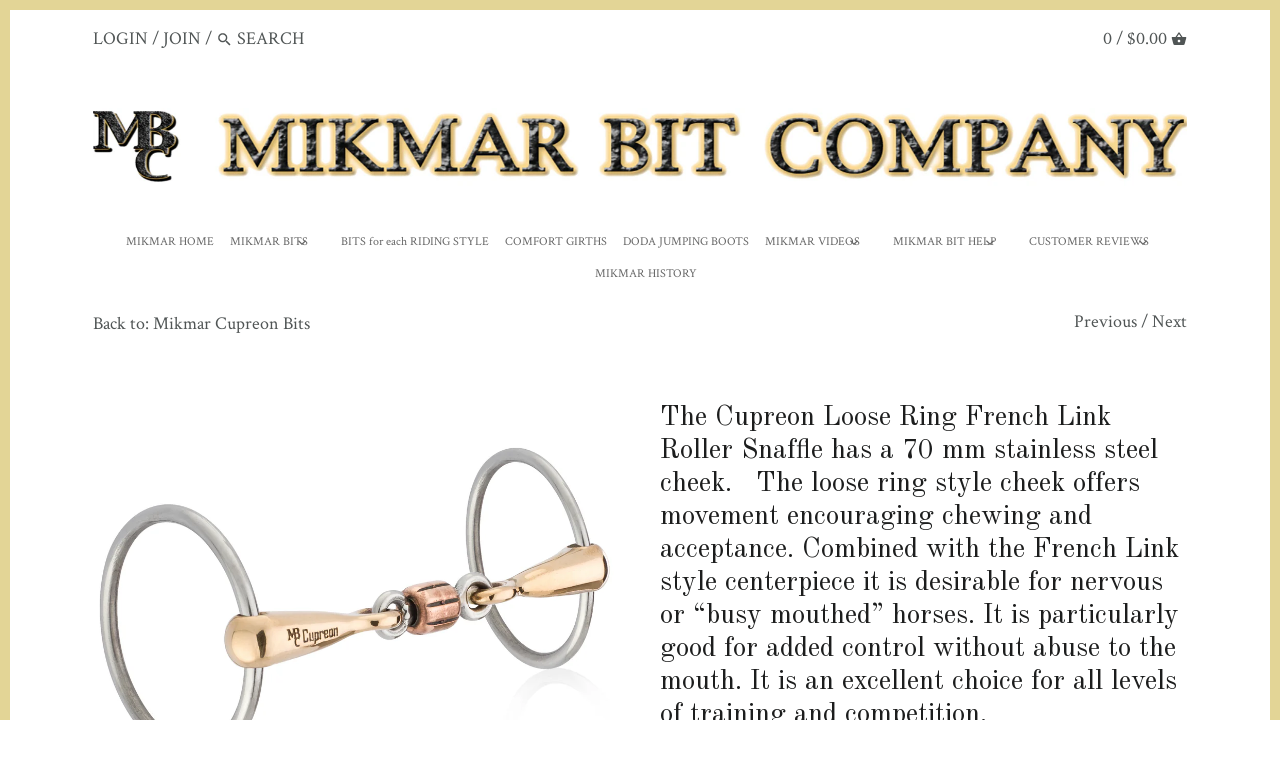

--- FILE ---
content_type: text/html; charset=utf-8
request_url: https://mikmar.com/collections/mikmar-cupreon-bits/products/copy-of-mikmar-cupreon-d-ring-snaffle-with-french-link-roller-mouthpiece-1
body_size: 19619
content:
<!doctype html>
<html class="no-js">
<head>
  <!-- Canopy v2.2.3 -->
  <meta charset="utf-8" />
  <meta name="viewport" content="width=device-width,initial-scale=1.0" />
  <meta name="theme-color" content="#7a6502">
  <meta http-equiv="X-UA-Compatible" content="IE=edge,chrome=1">

  

  <title>
  Mikmar Cupreon Loose Ring Snaffle with French Link Roller Mouthpiece &ndash; Mikmar Bit Company
  </title>

  
  <meta name="description" content="Shop Mikmar Cupreon Loose Ring Snaffle with French Link Roller Mouthpiece by Mikmar Bit Company. Trusted for over 65 years by horse training professionals and weekend trail riders. Mikmar Bits make riding your horse more enjoyable by giving the rider more control and the horse a more gentle signal." />
  

  <link rel="canonical" href="https://mikmar.com/products/copy-of-mikmar-cupreon-d-ring-snaffle-with-french-link-roller-mouthpiece-1" />

  


  <meta property="og:type" content="product" />
  <meta property="og:title" content="Mikmar Cupreon Loose Ring Snaffle with French Link Roller Mouthpiece" />
  
  <meta property="og:image" content="http://mikmar.com/cdn/shop/products/Mikmar-Cupreon-Loose-Ring-Snaffle-Horse-Bit-CLR500_grande.jpg?v=1517687448" />
  <meta property="og:image:secure_url" content="https://mikmar.com/cdn/shop/products/Mikmar-Cupreon-Loose-Ring-Snaffle-Horse-Bit-CLR500_grande.jpg?v=1517687448" />
  
  <meta property="og:price:amount" content="68.95" />
  <meta property="og:price:currency" content="USD" />



<meta property="og:description" content="Shop Mikmar Cupreon Loose Ring Snaffle with French Link Roller Mouthpiece by Mikmar Bit Company. Trusted for over 65 years by horse training professionals and weekend trail riders. Mikmar Bits make riding your horse more enjoyable by giving the rider more control and the horse a more gentle signal." />

<meta property="og:url" content="https://mikmar.com/products/copy-of-mikmar-cupreon-d-ring-snaffle-with-french-link-roller-mouthpiece-1" />
<meta property="og:site_name" content="Mikmar Bit Company" />

  


  <meta name="twitter:card" content="summary">


  <meta name="twitter:title" content="Mikmar Cupreon Loose Ring Snaffle with French Link Roller Mouthpiece">
  <meta name="twitter:description" content="The Cupreon Loose Ring French Link Roller Snaffle has a 70 mm stainless steel cheek.   The loose ring style cheek offers movement encouraging chewing and acceptance. Combined with the French Link styl">
  <meta name="twitter:image" content="https://mikmar.com/cdn/shop/products/Mikmar-Cupreon-Loose-Ring-Snaffle-Horse-Bit-CLR500_grande.jpg?v=1517687448">
  <meta name="twitter:image:width" content="600">
  <meta name="twitter:image:height" content="600">


  




<link href="//fonts.googleapis.com/css?family=Crimson+Text:400,600,700,900|Old+Standard+TT:400,600,700,900|Crimson+Text:400,600,700,900|Crimson+Text:400,600,700,900" rel="stylesheet" type="text/css">


    <link href="http://maxcdn.bootstrapcdn.com/font-awesome/4.7.0/css/font-awesome.min.css" rel="stylesheet">
  <link href="//mikmar.com/cdn/shop/t/3/assets/styles.scss.css?v=103361097766414347681697209585" rel="stylesheet" type="text/css" media="all" />

  <script src="//ajax.googleapis.com/ajax/libs/jquery/1.9.1/jquery.min.js" type="text/javascript"></script>

  <script src="//mikmar.com/cdn/shopifycloud/storefront/assets/themes_support/option_selection-b017cd28.js" type="text/javascript"></script>
  <script src="//mikmar.com/cdn/shopifycloud/storefront/assets/themes_support/api.jquery-7ab1a3a4.js" type="text/javascript"></script>

  

  <script>window.performance && window.performance.mark && window.performance.mark('shopify.content_for_header.start');</script><meta id="shopify-digital-wallet" name="shopify-digital-wallet" content="/22992389/digital_wallets/dialog">
<meta name="shopify-checkout-api-token" content="f25b1d58308ca7160491acf8d87eabcd">
<link rel="alternate" type="application/json+oembed" href="https://mikmar.com/products/copy-of-mikmar-cupreon-d-ring-snaffle-with-french-link-roller-mouthpiece-1.oembed">
<script async="async" src="/checkouts/internal/preloads.js?locale=en-US"></script>
<link rel="preconnect" href="https://shop.app" crossorigin="anonymous">
<script async="async" src="https://shop.app/checkouts/internal/preloads.js?locale=en-US&shop_id=22992389" crossorigin="anonymous"></script>
<script id="apple-pay-shop-capabilities" type="application/json">{"shopId":22992389,"countryCode":"US","currencyCode":"USD","merchantCapabilities":["supports3DS"],"merchantId":"gid:\/\/shopify\/Shop\/22992389","merchantName":"Mikmar Bit Company","requiredBillingContactFields":["postalAddress","email","phone"],"requiredShippingContactFields":["postalAddress","email","phone"],"shippingType":"shipping","supportedNetworks":["visa","masterCard","amex","discover","elo","jcb"],"total":{"type":"pending","label":"Mikmar Bit Company","amount":"1.00"},"shopifyPaymentsEnabled":true,"supportsSubscriptions":true}</script>
<script id="shopify-features" type="application/json">{"accessToken":"f25b1d58308ca7160491acf8d87eabcd","betas":["rich-media-storefront-analytics"],"domain":"mikmar.com","predictiveSearch":true,"shopId":22992389,"locale":"en"}</script>
<script>var Shopify = Shopify || {};
Shopify.shop = "mikmar-bit-company.myshopify.com";
Shopify.locale = "en";
Shopify.currency = {"active":"USD","rate":"1.0"};
Shopify.country = "US";
Shopify.theme = {"name":"Canopy","id":8105656358,"schema_name":"Canopy","schema_version":"2.2.3","theme_store_id":732,"role":"main"};
Shopify.theme.handle = "null";
Shopify.theme.style = {"id":null,"handle":null};
Shopify.cdnHost = "mikmar.com/cdn";
Shopify.routes = Shopify.routes || {};
Shopify.routes.root = "/";</script>
<script type="module">!function(o){(o.Shopify=o.Shopify||{}).modules=!0}(window);</script>
<script>!function(o){function n(){var o=[];function n(){o.push(Array.prototype.slice.apply(arguments))}return n.q=o,n}var t=o.Shopify=o.Shopify||{};t.loadFeatures=n(),t.autoloadFeatures=n()}(window);</script>
<script>
  window.ShopifyPay = window.ShopifyPay || {};
  window.ShopifyPay.apiHost = "shop.app\/pay";
  window.ShopifyPay.redirectState = null;
</script>
<script id="shop-js-analytics" type="application/json">{"pageType":"product"}</script>
<script defer="defer" async type="module" src="//mikmar.com/cdn/shopifycloud/shop-js/modules/v2/client.init-shop-cart-sync_BT-GjEfc.en.esm.js"></script>
<script defer="defer" async type="module" src="//mikmar.com/cdn/shopifycloud/shop-js/modules/v2/chunk.common_D58fp_Oc.esm.js"></script>
<script defer="defer" async type="module" src="//mikmar.com/cdn/shopifycloud/shop-js/modules/v2/chunk.modal_xMitdFEc.esm.js"></script>
<script type="module">
  await import("//mikmar.com/cdn/shopifycloud/shop-js/modules/v2/client.init-shop-cart-sync_BT-GjEfc.en.esm.js");
await import("//mikmar.com/cdn/shopifycloud/shop-js/modules/v2/chunk.common_D58fp_Oc.esm.js");
await import("//mikmar.com/cdn/shopifycloud/shop-js/modules/v2/chunk.modal_xMitdFEc.esm.js");

  window.Shopify.SignInWithShop?.initShopCartSync?.({"fedCMEnabled":true,"windoidEnabled":true});

</script>
<script>
  window.Shopify = window.Shopify || {};
  if (!window.Shopify.featureAssets) window.Shopify.featureAssets = {};
  window.Shopify.featureAssets['shop-js'] = {"shop-cart-sync":["modules/v2/client.shop-cart-sync_DZOKe7Ll.en.esm.js","modules/v2/chunk.common_D58fp_Oc.esm.js","modules/v2/chunk.modal_xMitdFEc.esm.js"],"init-fed-cm":["modules/v2/client.init-fed-cm_B6oLuCjv.en.esm.js","modules/v2/chunk.common_D58fp_Oc.esm.js","modules/v2/chunk.modal_xMitdFEc.esm.js"],"shop-cash-offers":["modules/v2/client.shop-cash-offers_D2sdYoxE.en.esm.js","modules/v2/chunk.common_D58fp_Oc.esm.js","modules/v2/chunk.modal_xMitdFEc.esm.js"],"shop-login-button":["modules/v2/client.shop-login-button_QeVjl5Y3.en.esm.js","modules/v2/chunk.common_D58fp_Oc.esm.js","modules/v2/chunk.modal_xMitdFEc.esm.js"],"pay-button":["modules/v2/client.pay-button_DXTOsIq6.en.esm.js","modules/v2/chunk.common_D58fp_Oc.esm.js","modules/v2/chunk.modal_xMitdFEc.esm.js"],"shop-button":["modules/v2/client.shop-button_DQZHx9pm.en.esm.js","modules/v2/chunk.common_D58fp_Oc.esm.js","modules/v2/chunk.modal_xMitdFEc.esm.js"],"avatar":["modules/v2/client.avatar_BTnouDA3.en.esm.js"],"init-windoid":["modules/v2/client.init-windoid_CR1B-cfM.en.esm.js","modules/v2/chunk.common_D58fp_Oc.esm.js","modules/v2/chunk.modal_xMitdFEc.esm.js"],"init-shop-for-new-customer-accounts":["modules/v2/client.init-shop-for-new-customer-accounts_C_vY_xzh.en.esm.js","modules/v2/client.shop-login-button_QeVjl5Y3.en.esm.js","modules/v2/chunk.common_D58fp_Oc.esm.js","modules/v2/chunk.modal_xMitdFEc.esm.js"],"init-shop-email-lookup-coordinator":["modules/v2/client.init-shop-email-lookup-coordinator_BI7n9ZSv.en.esm.js","modules/v2/chunk.common_D58fp_Oc.esm.js","modules/v2/chunk.modal_xMitdFEc.esm.js"],"init-shop-cart-sync":["modules/v2/client.init-shop-cart-sync_BT-GjEfc.en.esm.js","modules/v2/chunk.common_D58fp_Oc.esm.js","modules/v2/chunk.modal_xMitdFEc.esm.js"],"shop-toast-manager":["modules/v2/client.shop-toast-manager_DiYdP3xc.en.esm.js","modules/v2/chunk.common_D58fp_Oc.esm.js","modules/v2/chunk.modal_xMitdFEc.esm.js"],"init-customer-accounts":["modules/v2/client.init-customer-accounts_D9ZNqS-Q.en.esm.js","modules/v2/client.shop-login-button_QeVjl5Y3.en.esm.js","modules/v2/chunk.common_D58fp_Oc.esm.js","modules/v2/chunk.modal_xMitdFEc.esm.js"],"init-customer-accounts-sign-up":["modules/v2/client.init-customer-accounts-sign-up_iGw4briv.en.esm.js","modules/v2/client.shop-login-button_QeVjl5Y3.en.esm.js","modules/v2/chunk.common_D58fp_Oc.esm.js","modules/v2/chunk.modal_xMitdFEc.esm.js"],"shop-follow-button":["modules/v2/client.shop-follow-button_CqMgW2wH.en.esm.js","modules/v2/chunk.common_D58fp_Oc.esm.js","modules/v2/chunk.modal_xMitdFEc.esm.js"],"checkout-modal":["modules/v2/client.checkout-modal_xHeaAweL.en.esm.js","modules/v2/chunk.common_D58fp_Oc.esm.js","modules/v2/chunk.modal_xMitdFEc.esm.js"],"shop-login":["modules/v2/client.shop-login_D91U-Q7h.en.esm.js","modules/v2/chunk.common_D58fp_Oc.esm.js","modules/v2/chunk.modal_xMitdFEc.esm.js"],"lead-capture":["modules/v2/client.lead-capture_BJmE1dJe.en.esm.js","modules/v2/chunk.common_D58fp_Oc.esm.js","modules/v2/chunk.modal_xMitdFEc.esm.js"],"payment-terms":["modules/v2/client.payment-terms_Ci9AEqFq.en.esm.js","modules/v2/chunk.common_D58fp_Oc.esm.js","modules/v2/chunk.modal_xMitdFEc.esm.js"]};
</script>
<script id="__st">var __st={"a":22992389,"offset":-25200,"reqid":"b1c8f40b-be99-4328-aa97-d5552c0c1e12-1769514029","pageurl":"mikmar.com\/collections\/mikmar-cupreon-bits\/products\/copy-of-mikmar-cupreon-d-ring-snaffle-with-french-link-roller-mouthpiece-1","u":"0059688a0ced","p":"product","rtyp":"product","rid":439044145190};</script>
<script>window.ShopifyPaypalV4VisibilityTracking = true;</script>
<script id="captcha-bootstrap">!function(){'use strict';const t='contact',e='account',n='new_comment',o=[[t,t],['blogs',n],['comments',n],[t,'customer']],c=[[e,'customer_login'],[e,'guest_login'],[e,'recover_customer_password'],[e,'create_customer']],r=t=>t.map((([t,e])=>`form[action*='/${t}']:not([data-nocaptcha='true']) input[name='form_type'][value='${e}']`)).join(','),a=t=>()=>t?[...document.querySelectorAll(t)].map((t=>t.form)):[];function s(){const t=[...o],e=r(t);return a(e)}const i='password',u='form_key',d=['recaptcha-v3-token','g-recaptcha-response','h-captcha-response',i],f=()=>{try{return window.sessionStorage}catch{return}},m='__shopify_v',_=t=>t.elements[u];function p(t,e,n=!1){try{const o=window.sessionStorage,c=JSON.parse(o.getItem(e)),{data:r}=function(t){const{data:e,action:n}=t;return t[m]||n?{data:e,action:n}:{data:t,action:n}}(c);for(const[e,n]of Object.entries(r))t.elements[e]&&(t.elements[e].value=n);n&&o.removeItem(e)}catch(o){console.error('form repopulation failed',{error:o})}}const l='form_type',E='cptcha';function T(t){t.dataset[E]=!0}const w=window,h=w.document,L='Shopify',v='ce_forms',y='captcha';let A=!1;((t,e)=>{const n=(g='f06e6c50-85a8-45c8-87d0-21a2b65856fe',I='https://cdn.shopify.com/shopifycloud/storefront-forms-hcaptcha/ce_storefront_forms_captcha_hcaptcha.v1.5.2.iife.js',D={infoText:'Protected by hCaptcha',privacyText:'Privacy',termsText:'Terms'},(t,e,n)=>{const o=w[L][v],c=o.bindForm;if(c)return c(t,g,e,D).then(n);var r;o.q.push([[t,g,e,D],n]),r=I,A||(h.body.append(Object.assign(h.createElement('script'),{id:'captcha-provider',async:!0,src:r})),A=!0)});var g,I,D;w[L]=w[L]||{},w[L][v]=w[L][v]||{},w[L][v].q=[],w[L][y]=w[L][y]||{},w[L][y].protect=function(t,e){n(t,void 0,e),T(t)},Object.freeze(w[L][y]),function(t,e,n,w,h,L){const[v,y,A,g]=function(t,e,n){const i=e?o:[],u=t?c:[],d=[...i,...u],f=r(d),m=r(i),_=r(d.filter((([t,e])=>n.includes(e))));return[a(f),a(m),a(_),s()]}(w,h,L),I=t=>{const e=t.target;return e instanceof HTMLFormElement?e:e&&e.form},D=t=>v().includes(t);t.addEventListener('submit',(t=>{const e=I(t);if(!e)return;const n=D(e)&&!e.dataset.hcaptchaBound&&!e.dataset.recaptchaBound,o=_(e),c=g().includes(e)&&(!o||!o.value);(n||c)&&t.preventDefault(),c&&!n&&(function(t){try{if(!f())return;!function(t){const e=f();if(!e)return;const n=_(t);if(!n)return;const o=n.value;o&&e.removeItem(o)}(t);const e=Array.from(Array(32),(()=>Math.random().toString(36)[2])).join('');!function(t,e){_(t)||t.append(Object.assign(document.createElement('input'),{type:'hidden',name:u})),t.elements[u].value=e}(t,e),function(t,e){const n=f();if(!n)return;const o=[...t.querySelectorAll(`input[type='${i}']`)].map((({name:t})=>t)),c=[...d,...o],r={};for(const[a,s]of new FormData(t).entries())c.includes(a)||(r[a]=s);n.setItem(e,JSON.stringify({[m]:1,action:t.action,data:r}))}(t,e)}catch(e){console.error('failed to persist form',e)}}(e),e.submit())}));const S=(t,e)=>{t&&!t.dataset[E]&&(n(t,e.some((e=>e===t))),T(t))};for(const o of['focusin','change'])t.addEventListener(o,(t=>{const e=I(t);D(e)&&S(e,y())}));const B=e.get('form_key'),M=e.get(l),P=B&&M;t.addEventListener('DOMContentLoaded',(()=>{const t=y();if(P)for(const e of t)e.elements[l].value===M&&p(e,B);[...new Set([...A(),...v().filter((t=>'true'===t.dataset.shopifyCaptcha))])].forEach((e=>S(e,t)))}))}(h,new URLSearchParams(w.location.search),n,t,e,['guest_login'])})(!0,!0)}();</script>
<script integrity="sha256-4kQ18oKyAcykRKYeNunJcIwy7WH5gtpwJnB7kiuLZ1E=" data-source-attribution="shopify.loadfeatures" defer="defer" src="//mikmar.com/cdn/shopifycloud/storefront/assets/storefront/load_feature-a0a9edcb.js" crossorigin="anonymous"></script>
<script crossorigin="anonymous" defer="defer" src="//mikmar.com/cdn/shopifycloud/storefront/assets/shopify_pay/storefront-65b4c6d7.js?v=20250812"></script>
<script data-source-attribution="shopify.dynamic_checkout.dynamic.init">var Shopify=Shopify||{};Shopify.PaymentButton=Shopify.PaymentButton||{isStorefrontPortableWallets:!0,init:function(){window.Shopify.PaymentButton.init=function(){};var t=document.createElement("script");t.src="https://mikmar.com/cdn/shopifycloud/portable-wallets/latest/portable-wallets.en.js",t.type="module",document.head.appendChild(t)}};
</script>
<script data-source-attribution="shopify.dynamic_checkout.buyer_consent">
  function portableWalletsHideBuyerConsent(e){var t=document.getElementById("shopify-buyer-consent"),n=document.getElementById("shopify-subscription-policy-button");t&&n&&(t.classList.add("hidden"),t.setAttribute("aria-hidden","true"),n.removeEventListener("click",e))}function portableWalletsShowBuyerConsent(e){var t=document.getElementById("shopify-buyer-consent"),n=document.getElementById("shopify-subscription-policy-button");t&&n&&(t.classList.remove("hidden"),t.removeAttribute("aria-hidden"),n.addEventListener("click",e))}window.Shopify?.PaymentButton&&(window.Shopify.PaymentButton.hideBuyerConsent=portableWalletsHideBuyerConsent,window.Shopify.PaymentButton.showBuyerConsent=portableWalletsShowBuyerConsent);
</script>
<script data-source-attribution="shopify.dynamic_checkout.cart.bootstrap">document.addEventListener("DOMContentLoaded",(function(){function t(){return document.querySelector("shopify-accelerated-checkout-cart, shopify-accelerated-checkout")}if(t())Shopify.PaymentButton.init();else{new MutationObserver((function(e,n){t()&&(Shopify.PaymentButton.init(),n.disconnect())})).observe(document.body,{childList:!0,subtree:!0})}}));
</script>
<link id="shopify-accelerated-checkout-styles" rel="stylesheet" media="screen" href="https://mikmar.com/cdn/shopifycloud/portable-wallets/latest/accelerated-checkout-backwards-compat.css" crossorigin="anonymous">
<style id="shopify-accelerated-checkout-cart">
        #shopify-buyer-consent {
  margin-top: 1em;
  display: inline-block;
  width: 100%;
}

#shopify-buyer-consent.hidden {
  display: none;
}

#shopify-subscription-policy-button {
  background: none;
  border: none;
  padding: 0;
  text-decoration: underline;
  font-size: inherit;
  cursor: pointer;
}

#shopify-subscription-policy-button::before {
  box-shadow: none;
}

      </style>

<script>window.performance && window.performance.mark && window.performance.mark('shopify.content_for_header.end');</script>

  <script>
    document.documentElement.className = document.documentElement.className.replace('no-js', '');
    Shopify.money_format = "${{amount}}";
    window.theme = window.theme || {};
    theme.money_format = "${{amount}}";
    theme.productData = {};
  </script>
  
  <meta name="google-site-verification" content="9O-56NlpobgGNzL4uR6JqOi5TAus80qoQu77AWNNYH0" />
  
  <meta name="msvalidate.01" content="08855F07C90ABC74192E541B1AFF9608" />
  
<link href="https://monorail-edge.shopifysvc.com" rel="dns-prefetch">
<script>(function(){if ("sendBeacon" in navigator && "performance" in window) {try {var session_token_from_headers = performance.getEntriesByType('navigation')[0].serverTiming.find(x => x.name == '_s').description;} catch {var session_token_from_headers = undefined;}var session_cookie_matches = document.cookie.match(/_shopify_s=([^;]*)/);var session_token_from_cookie = session_cookie_matches && session_cookie_matches.length === 2 ? session_cookie_matches[1] : "";var session_token = session_token_from_headers || session_token_from_cookie || "";function handle_abandonment_event(e) {var entries = performance.getEntries().filter(function(entry) {return /monorail-edge.shopifysvc.com/.test(entry.name);});if (!window.abandonment_tracked && entries.length === 0) {window.abandonment_tracked = true;var currentMs = Date.now();var navigation_start = performance.timing.navigationStart;var payload = {shop_id: 22992389,url: window.location.href,navigation_start,duration: currentMs - navigation_start,session_token,page_type: "product"};window.navigator.sendBeacon("https://monorail-edge.shopifysvc.com/v1/produce", JSON.stringify({schema_id: "online_store_buyer_site_abandonment/1.1",payload: payload,metadata: {event_created_at_ms: currentMs,event_sent_at_ms: currentMs}}));}}window.addEventListener('pagehide', handle_abandonment_event);}}());</script>
<script id="web-pixels-manager-setup">(function e(e,d,r,n,o){if(void 0===o&&(o={}),!Boolean(null===(a=null===(i=window.Shopify)||void 0===i?void 0:i.analytics)||void 0===a?void 0:a.replayQueue)){var i,a;window.Shopify=window.Shopify||{};var t=window.Shopify;t.analytics=t.analytics||{};var s=t.analytics;s.replayQueue=[],s.publish=function(e,d,r){return s.replayQueue.push([e,d,r]),!0};try{self.performance.mark("wpm:start")}catch(e){}var l=function(){var e={modern:/Edge?\/(1{2}[4-9]|1[2-9]\d|[2-9]\d{2}|\d{4,})\.\d+(\.\d+|)|Firefox\/(1{2}[4-9]|1[2-9]\d|[2-9]\d{2}|\d{4,})\.\d+(\.\d+|)|Chrom(ium|e)\/(9{2}|\d{3,})\.\d+(\.\d+|)|(Maci|X1{2}).+ Version\/(15\.\d+|(1[6-9]|[2-9]\d|\d{3,})\.\d+)([,.]\d+|)( \(\w+\)|)( Mobile\/\w+|) Safari\/|Chrome.+OPR\/(9{2}|\d{3,})\.\d+\.\d+|(CPU[ +]OS|iPhone[ +]OS|CPU[ +]iPhone|CPU IPhone OS|CPU iPad OS)[ +]+(15[._]\d+|(1[6-9]|[2-9]\d|\d{3,})[._]\d+)([._]\d+|)|Android:?[ /-](13[3-9]|1[4-9]\d|[2-9]\d{2}|\d{4,})(\.\d+|)(\.\d+|)|Android.+Firefox\/(13[5-9]|1[4-9]\d|[2-9]\d{2}|\d{4,})\.\d+(\.\d+|)|Android.+Chrom(ium|e)\/(13[3-9]|1[4-9]\d|[2-9]\d{2}|\d{4,})\.\d+(\.\d+|)|SamsungBrowser\/([2-9]\d|\d{3,})\.\d+/,legacy:/Edge?\/(1[6-9]|[2-9]\d|\d{3,})\.\d+(\.\d+|)|Firefox\/(5[4-9]|[6-9]\d|\d{3,})\.\d+(\.\d+|)|Chrom(ium|e)\/(5[1-9]|[6-9]\d|\d{3,})\.\d+(\.\d+|)([\d.]+$|.*Safari\/(?![\d.]+ Edge\/[\d.]+$))|(Maci|X1{2}).+ Version\/(10\.\d+|(1[1-9]|[2-9]\d|\d{3,})\.\d+)([,.]\d+|)( \(\w+\)|)( Mobile\/\w+|) Safari\/|Chrome.+OPR\/(3[89]|[4-9]\d|\d{3,})\.\d+\.\d+|(CPU[ +]OS|iPhone[ +]OS|CPU[ +]iPhone|CPU IPhone OS|CPU iPad OS)[ +]+(10[._]\d+|(1[1-9]|[2-9]\d|\d{3,})[._]\d+)([._]\d+|)|Android:?[ /-](13[3-9]|1[4-9]\d|[2-9]\d{2}|\d{4,})(\.\d+|)(\.\d+|)|Mobile Safari.+OPR\/([89]\d|\d{3,})\.\d+\.\d+|Android.+Firefox\/(13[5-9]|1[4-9]\d|[2-9]\d{2}|\d{4,})\.\d+(\.\d+|)|Android.+Chrom(ium|e)\/(13[3-9]|1[4-9]\d|[2-9]\d{2}|\d{4,})\.\d+(\.\d+|)|Android.+(UC? ?Browser|UCWEB|U3)[ /]?(15\.([5-9]|\d{2,})|(1[6-9]|[2-9]\d|\d{3,})\.\d+)\.\d+|SamsungBrowser\/(5\.\d+|([6-9]|\d{2,})\.\d+)|Android.+MQ{2}Browser\/(14(\.(9|\d{2,})|)|(1[5-9]|[2-9]\d|\d{3,})(\.\d+|))(\.\d+|)|K[Aa][Ii]OS\/(3\.\d+|([4-9]|\d{2,})\.\d+)(\.\d+|)/},d=e.modern,r=e.legacy,n=navigator.userAgent;return n.match(d)?"modern":n.match(r)?"legacy":"unknown"}(),u="modern"===l?"modern":"legacy",c=(null!=n?n:{modern:"",legacy:""})[u],f=function(e){return[e.baseUrl,"/wpm","/b",e.hashVersion,"modern"===e.buildTarget?"m":"l",".js"].join("")}({baseUrl:d,hashVersion:r,buildTarget:u}),m=function(e){var d=e.version,r=e.bundleTarget,n=e.surface,o=e.pageUrl,i=e.monorailEndpoint;return{emit:function(e){var a=e.status,t=e.errorMsg,s=(new Date).getTime(),l=JSON.stringify({metadata:{event_sent_at_ms:s},events:[{schema_id:"web_pixels_manager_load/3.1",payload:{version:d,bundle_target:r,page_url:o,status:a,surface:n,error_msg:t},metadata:{event_created_at_ms:s}}]});if(!i)return console&&console.warn&&console.warn("[Web Pixels Manager] No Monorail endpoint provided, skipping logging."),!1;try{return self.navigator.sendBeacon.bind(self.navigator)(i,l)}catch(e){}var u=new XMLHttpRequest;try{return u.open("POST",i,!0),u.setRequestHeader("Content-Type","text/plain"),u.send(l),!0}catch(e){return console&&console.warn&&console.warn("[Web Pixels Manager] Got an unhandled error while logging to Monorail."),!1}}}}({version:r,bundleTarget:l,surface:e.surface,pageUrl:self.location.href,monorailEndpoint:e.monorailEndpoint});try{o.browserTarget=l,function(e){var d=e.src,r=e.async,n=void 0===r||r,o=e.onload,i=e.onerror,a=e.sri,t=e.scriptDataAttributes,s=void 0===t?{}:t,l=document.createElement("script"),u=document.querySelector("head"),c=document.querySelector("body");if(l.async=n,l.src=d,a&&(l.integrity=a,l.crossOrigin="anonymous"),s)for(var f in s)if(Object.prototype.hasOwnProperty.call(s,f))try{l.dataset[f]=s[f]}catch(e){}if(o&&l.addEventListener("load",o),i&&l.addEventListener("error",i),u)u.appendChild(l);else{if(!c)throw new Error("Did not find a head or body element to append the script");c.appendChild(l)}}({src:f,async:!0,onload:function(){if(!function(){var e,d;return Boolean(null===(d=null===(e=window.Shopify)||void 0===e?void 0:e.analytics)||void 0===d?void 0:d.initialized)}()){var d=window.webPixelsManager.init(e)||void 0;if(d){var r=window.Shopify.analytics;r.replayQueue.forEach((function(e){var r=e[0],n=e[1],o=e[2];d.publishCustomEvent(r,n,o)})),r.replayQueue=[],r.publish=d.publishCustomEvent,r.visitor=d.visitor,r.initialized=!0}}},onerror:function(){return m.emit({status:"failed",errorMsg:"".concat(f," has failed to load")})},sri:function(e){var d=/^sha384-[A-Za-z0-9+/=]+$/;return"string"==typeof e&&d.test(e)}(c)?c:"",scriptDataAttributes:o}),m.emit({status:"loading"})}catch(e){m.emit({status:"failed",errorMsg:(null==e?void 0:e.message)||"Unknown error"})}}})({shopId: 22992389,storefrontBaseUrl: "https://mikmar.com",extensionsBaseUrl: "https://extensions.shopifycdn.com/cdn/shopifycloud/web-pixels-manager",monorailEndpoint: "https://monorail-edge.shopifysvc.com/unstable/produce_batch",surface: "storefront-renderer",enabledBetaFlags: ["2dca8a86"],webPixelsConfigList: [{"id":"618430615","configuration":"{\"config\":\"{\\\"pixel_id\\\":\\\"G-0QSRR5C9CP\\\",\\\"gtag_events\\\":[{\\\"type\\\":\\\"purchase\\\",\\\"action_label\\\":\\\"G-0QSRR5C9CP\\\"},{\\\"type\\\":\\\"page_view\\\",\\\"action_label\\\":\\\"G-0QSRR5C9CP\\\"},{\\\"type\\\":\\\"view_item\\\",\\\"action_label\\\":\\\"G-0QSRR5C9CP\\\"},{\\\"type\\\":\\\"search\\\",\\\"action_label\\\":\\\"G-0QSRR5C9CP\\\"},{\\\"type\\\":\\\"add_to_cart\\\",\\\"action_label\\\":\\\"G-0QSRR5C9CP\\\"},{\\\"type\\\":\\\"begin_checkout\\\",\\\"action_label\\\":\\\"G-0QSRR5C9CP\\\"},{\\\"type\\\":\\\"add_payment_info\\\",\\\"action_label\\\":\\\"G-0QSRR5C9CP\\\"}],\\\"enable_monitoring_mode\\\":false}\"}","eventPayloadVersion":"v1","runtimeContext":"OPEN","scriptVersion":"b2a88bafab3e21179ed38636efcd8a93","type":"APP","apiClientId":1780363,"privacyPurposes":[],"dataSharingAdjustments":{"protectedCustomerApprovalScopes":["read_customer_address","read_customer_email","read_customer_name","read_customer_personal_data","read_customer_phone"]}},{"id":"shopify-app-pixel","configuration":"{}","eventPayloadVersion":"v1","runtimeContext":"STRICT","scriptVersion":"0450","apiClientId":"shopify-pixel","type":"APP","privacyPurposes":["ANALYTICS","MARKETING"]},{"id":"shopify-custom-pixel","eventPayloadVersion":"v1","runtimeContext":"LAX","scriptVersion":"0450","apiClientId":"shopify-pixel","type":"CUSTOM","privacyPurposes":["ANALYTICS","MARKETING"]}],isMerchantRequest: false,initData: {"shop":{"name":"Mikmar Bit Company","paymentSettings":{"currencyCode":"USD"},"myshopifyDomain":"mikmar-bit-company.myshopify.com","countryCode":"US","storefrontUrl":"https:\/\/mikmar.com"},"customer":null,"cart":null,"checkout":null,"productVariants":[{"price":{"amount":68.95,"currencyCode":"USD"},"product":{"title":"Mikmar Cupreon Loose Ring Snaffle with French Link Roller Mouthpiece","vendor":"Mikmar Bit Company","id":"439044145190","untranslatedTitle":"Mikmar Cupreon Loose Ring Snaffle with French Link Roller Mouthpiece","url":"\/products\/copy-of-mikmar-cupreon-d-ring-snaffle-with-french-link-roller-mouthpiece-1","type":"Bit"},"id":"5886768775206","image":{"src":"\/\/mikmar.com\/cdn\/shop\/products\/Mikmar-Cupreon-Loose-Ring-Snaffle-Horse-Bit-CLR500.jpg?v=1517687448"},"sku":"CLR500","title":"5\"","untranslatedTitle":"5\""},{"price":{"amount":68.95,"currencyCode":"USD"},"product":{"title":"Mikmar Cupreon Loose Ring Snaffle with French Link Roller Mouthpiece","vendor":"Mikmar Bit Company","id":"439044145190","untranslatedTitle":"Mikmar Cupreon Loose Ring Snaffle with French Link Roller Mouthpiece","url":"\/products\/copy-of-mikmar-cupreon-d-ring-snaffle-with-french-link-roller-mouthpiece-1","type":"Bit"},"id":"5886768807974","image":{"src":"\/\/mikmar.com\/cdn\/shop\/products\/Mikmar-Cupreon-Loose-Ring-Snaffle-Horse-Bit-CLR500.jpg?v=1517687448"},"sku":"CLR525","title":"5.25\"","untranslatedTitle":"5.25\""}],"purchasingCompany":null},},"https://mikmar.com/cdn","fcfee988w5aeb613cpc8e4bc33m6693e112",{"modern":"","legacy":""},{"shopId":"22992389","storefrontBaseUrl":"https:\/\/mikmar.com","extensionBaseUrl":"https:\/\/extensions.shopifycdn.com\/cdn\/shopifycloud\/web-pixels-manager","surface":"storefront-renderer","enabledBetaFlags":"[\"2dca8a86\"]","isMerchantRequest":"false","hashVersion":"fcfee988w5aeb613cpc8e4bc33m6693e112","publish":"custom","events":"[[\"page_viewed\",{}],[\"product_viewed\",{\"productVariant\":{\"price\":{\"amount\":68.95,\"currencyCode\":\"USD\"},\"product\":{\"title\":\"Mikmar Cupreon Loose Ring Snaffle with French Link Roller Mouthpiece\",\"vendor\":\"Mikmar Bit Company\",\"id\":\"439044145190\",\"untranslatedTitle\":\"Mikmar Cupreon Loose Ring Snaffle with French Link Roller Mouthpiece\",\"url\":\"\/products\/copy-of-mikmar-cupreon-d-ring-snaffle-with-french-link-roller-mouthpiece-1\",\"type\":\"Bit\"},\"id\":\"5886768775206\",\"image\":{\"src\":\"\/\/mikmar.com\/cdn\/shop\/products\/Mikmar-Cupreon-Loose-Ring-Snaffle-Horse-Bit-CLR500.jpg?v=1517687448\"},\"sku\":\"CLR500\",\"title\":\"5\\\"\",\"untranslatedTitle\":\"5\\\"\"}}]]"});</script><script>
  window.ShopifyAnalytics = window.ShopifyAnalytics || {};
  window.ShopifyAnalytics.meta = window.ShopifyAnalytics.meta || {};
  window.ShopifyAnalytics.meta.currency = 'USD';
  var meta = {"product":{"id":439044145190,"gid":"gid:\/\/shopify\/Product\/439044145190","vendor":"Mikmar Bit Company","type":"Bit","handle":"copy-of-mikmar-cupreon-d-ring-snaffle-with-french-link-roller-mouthpiece-1","variants":[{"id":5886768775206,"price":6895,"name":"Mikmar Cupreon Loose Ring Snaffle with French Link Roller Mouthpiece - 5\"","public_title":"5\"","sku":"CLR500"},{"id":5886768807974,"price":6895,"name":"Mikmar Cupreon Loose Ring Snaffle with French Link Roller Mouthpiece - 5.25\"","public_title":"5.25\"","sku":"CLR525"}],"remote":false},"page":{"pageType":"product","resourceType":"product","resourceId":439044145190,"requestId":"b1c8f40b-be99-4328-aa97-d5552c0c1e12-1769514029"}};
  for (var attr in meta) {
    window.ShopifyAnalytics.meta[attr] = meta[attr];
  }
</script>
<script class="analytics">
  (function () {
    var customDocumentWrite = function(content) {
      var jquery = null;

      if (window.jQuery) {
        jquery = window.jQuery;
      } else if (window.Checkout && window.Checkout.$) {
        jquery = window.Checkout.$;
      }

      if (jquery) {
        jquery('body').append(content);
      }
    };

    var hasLoggedConversion = function(token) {
      if (token) {
        return document.cookie.indexOf('loggedConversion=' + token) !== -1;
      }
      return false;
    }

    var setCookieIfConversion = function(token) {
      if (token) {
        var twoMonthsFromNow = new Date(Date.now());
        twoMonthsFromNow.setMonth(twoMonthsFromNow.getMonth() + 2);

        document.cookie = 'loggedConversion=' + token + '; expires=' + twoMonthsFromNow;
      }
    }

    var trekkie = window.ShopifyAnalytics.lib = window.trekkie = window.trekkie || [];
    if (trekkie.integrations) {
      return;
    }
    trekkie.methods = [
      'identify',
      'page',
      'ready',
      'track',
      'trackForm',
      'trackLink'
    ];
    trekkie.factory = function(method) {
      return function() {
        var args = Array.prototype.slice.call(arguments);
        args.unshift(method);
        trekkie.push(args);
        return trekkie;
      };
    };
    for (var i = 0; i < trekkie.methods.length; i++) {
      var key = trekkie.methods[i];
      trekkie[key] = trekkie.factory(key);
    }
    trekkie.load = function(config) {
      trekkie.config = config || {};
      trekkie.config.initialDocumentCookie = document.cookie;
      var first = document.getElementsByTagName('script')[0];
      var script = document.createElement('script');
      script.type = 'text/javascript';
      script.onerror = function(e) {
        var scriptFallback = document.createElement('script');
        scriptFallback.type = 'text/javascript';
        scriptFallback.onerror = function(error) {
                var Monorail = {
      produce: function produce(monorailDomain, schemaId, payload) {
        var currentMs = new Date().getTime();
        var event = {
          schema_id: schemaId,
          payload: payload,
          metadata: {
            event_created_at_ms: currentMs,
            event_sent_at_ms: currentMs
          }
        };
        return Monorail.sendRequest("https://" + monorailDomain + "/v1/produce", JSON.stringify(event));
      },
      sendRequest: function sendRequest(endpointUrl, payload) {
        // Try the sendBeacon API
        if (window && window.navigator && typeof window.navigator.sendBeacon === 'function' && typeof window.Blob === 'function' && !Monorail.isIos12()) {
          var blobData = new window.Blob([payload], {
            type: 'text/plain'
          });

          if (window.navigator.sendBeacon(endpointUrl, blobData)) {
            return true;
          } // sendBeacon was not successful

        } // XHR beacon

        var xhr = new XMLHttpRequest();

        try {
          xhr.open('POST', endpointUrl);
          xhr.setRequestHeader('Content-Type', 'text/plain');
          xhr.send(payload);
        } catch (e) {
          console.log(e);
        }

        return false;
      },
      isIos12: function isIos12() {
        return window.navigator.userAgent.lastIndexOf('iPhone; CPU iPhone OS 12_') !== -1 || window.navigator.userAgent.lastIndexOf('iPad; CPU OS 12_') !== -1;
      }
    };
    Monorail.produce('monorail-edge.shopifysvc.com',
      'trekkie_storefront_load_errors/1.1',
      {shop_id: 22992389,
      theme_id: 8105656358,
      app_name: "storefront",
      context_url: window.location.href,
      source_url: "//mikmar.com/cdn/s/trekkie.storefront.a804e9514e4efded663580eddd6991fcc12b5451.min.js"});

        };
        scriptFallback.async = true;
        scriptFallback.src = '//mikmar.com/cdn/s/trekkie.storefront.a804e9514e4efded663580eddd6991fcc12b5451.min.js';
        first.parentNode.insertBefore(scriptFallback, first);
      };
      script.async = true;
      script.src = '//mikmar.com/cdn/s/trekkie.storefront.a804e9514e4efded663580eddd6991fcc12b5451.min.js';
      first.parentNode.insertBefore(script, first);
    };
    trekkie.load(
      {"Trekkie":{"appName":"storefront","development":false,"defaultAttributes":{"shopId":22992389,"isMerchantRequest":null,"themeId":8105656358,"themeCityHash":"4805980127324196517","contentLanguage":"en","currency":"USD","eventMetadataId":"26dfc14a-b35a-4427-8d65-78a8e5abed6f"},"isServerSideCookieWritingEnabled":true,"monorailRegion":"shop_domain","enabledBetaFlags":["65f19447"]},"Session Attribution":{},"S2S":{"facebookCapiEnabled":false,"source":"trekkie-storefront-renderer","apiClientId":580111}}
    );

    var loaded = false;
    trekkie.ready(function() {
      if (loaded) return;
      loaded = true;

      window.ShopifyAnalytics.lib = window.trekkie;

      var originalDocumentWrite = document.write;
      document.write = customDocumentWrite;
      try { window.ShopifyAnalytics.merchantGoogleAnalytics.call(this); } catch(error) {};
      document.write = originalDocumentWrite;

      window.ShopifyAnalytics.lib.page(null,{"pageType":"product","resourceType":"product","resourceId":439044145190,"requestId":"b1c8f40b-be99-4328-aa97-d5552c0c1e12-1769514029","shopifyEmitted":true});

      var match = window.location.pathname.match(/checkouts\/(.+)\/(thank_you|post_purchase)/)
      var token = match? match[1]: undefined;
      if (!hasLoggedConversion(token)) {
        setCookieIfConversion(token);
        window.ShopifyAnalytics.lib.track("Viewed Product",{"currency":"USD","variantId":5886768775206,"productId":439044145190,"productGid":"gid:\/\/shopify\/Product\/439044145190","name":"Mikmar Cupreon Loose Ring Snaffle with French Link Roller Mouthpiece - 5\"","price":"68.95","sku":"CLR500","brand":"Mikmar Bit Company","variant":"5\"","category":"Bit","nonInteraction":true,"remote":false},undefined,undefined,{"shopifyEmitted":true});
      window.ShopifyAnalytics.lib.track("monorail:\/\/trekkie_storefront_viewed_product\/1.1",{"currency":"USD","variantId":5886768775206,"productId":439044145190,"productGid":"gid:\/\/shopify\/Product\/439044145190","name":"Mikmar Cupreon Loose Ring Snaffle with French Link Roller Mouthpiece - 5\"","price":"68.95","sku":"CLR500","brand":"Mikmar Bit Company","variant":"5\"","category":"Bit","nonInteraction":true,"remote":false,"referer":"https:\/\/mikmar.com\/collections\/mikmar-cupreon-bits\/products\/copy-of-mikmar-cupreon-d-ring-snaffle-with-french-link-roller-mouthpiece-1"});
      }
    });


        var eventsListenerScript = document.createElement('script');
        eventsListenerScript.async = true;
        eventsListenerScript.src = "//mikmar.com/cdn/shopifycloud/storefront/assets/shop_events_listener-3da45d37.js";
        document.getElementsByTagName('head')[0].appendChild(eventsListenerScript);

})();</script>
  <script>
  if (!window.ga || (window.ga && typeof window.ga !== 'function')) {
    window.ga = function ga() {
      (window.ga.q = window.ga.q || []).push(arguments);
      if (window.Shopify && window.Shopify.analytics && typeof window.Shopify.analytics.publish === 'function') {
        window.Shopify.analytics.publish("ga_stub_called", {}, {sendTo: "google_osp_migration"});
      }
      console.error("Shopify's Google Analytics stub called with:", Array.from(arguments), "\nSee https://help.shopify.com/manual/promoting-marketing/pixels/pixel-migration#google for more information.");
    };
    if (window.Shopify && window.Shopify.analytics && typeof window.Shopify.analytics.publish === 'function') {
      window.Shopify.analytics.publish("ga_stub_initialized", {}, {sendTo: "google_osp_migration"});
    }
  }
</script>
<script
  defer
  src="https://mikmar.com/cdn/shopifycloud/perf-kit/shopify-perf-kit-3.0.4.min.js"
  data-application="storefront-renderer"
  data-shop-id="22992389"
  data-render-region="gcp-us-east1"
  data-page-type="product"
  data-theme-instance-id="8105656358"
  data-theme-name="Canopy"
  data-theme-version="2.2.3"
  data-monorail-region="shop_domain"
  data-resource-timing-sampling-rate="10"
  data-shs="true"
  data-shs-beacon="true"
  data-shs-export-with-fetch="true"
  data-shs-logs-sample-rate="1"
  data-shs-beacon-endpoint="https://mikmar.com/api/collect"
></script>
</head>

<body class="template-product">
  <div id="page-wrap">
    <div id="page-wrap-inner">
      <div id="page-wrap-content">
        <div class="container">
          <div id="shopify-section-header" class="shopify-section">
<style type="text/css">
  .logo img {
    width: 1800px;
  }
</style>




<div class="page-header layout-center" data-section-type="header">
  <div id="toolbar" class="toolbar cf">
    <span class="mobile-toolbar">
      <a class="toggle-mob-nav" href="#"><svg fill="#000000" height="24" viewBox="0 0 24 24" width="24" xmlns="http://www.w3.org/2000/svg">
    <path d="M0 0h24v24H0z" fill="none"/>
    <path d="M3 18h18v-2H3v2zm0-5h18v-2H3v2zm0-7v2h18V6H3z"/>
</svg></a>
      <a class="compact-logo" href="https://mikmar.com">
        
        
        <img src="//mikmar.com/cdn/shop/files/MikmarLogoAndMikmarBitCompanyText_200x.jpg?v=1613168729" />
        
        
      </a>
    </span>

    
    <span class="toolbar-links">
      
      
      <a href="https://mikmar.com/customer_authentication/redirect?locale=en&amp;region_country=US" id="customer_login_link">Login</a>
      
      <span class="divider">/</span> <a href="https://shopify.com/22992389/account?locale=en" id="customer_register_link">Join</a>
      
      
      <span class="divider">/</span>
      
      
      <form class="search-form" action="/search" method="get">
        <input type="hidden" name="type" value="product" />
        <button><svg fill="#000000" height="24" viewBox="0 0 24 24" width="24" xmlns="http://www.w3.org/2000/svg">
  <title>Search</title>
  <path d="M15.5 14h-.79l-.28-.27C15.41 12.59 16 11.11 16 9.5 16 5.91 13.09 3 9.5 3S3 5.91 3 9.5 5.91 16 9.5 16c1.61 0 3.09-.59 4.23-1.57l.27.28v.79l5 4.99L20.49 19l-4.99-5zm-6 0C7.01 14 5 11.99 5 9.5S7.01 5 9.5 5 14 7.01 14 9.5 11.99 14 9.5 14z"/>
  <path d="M0 0h24v24H0z" fill="none"/>
</svg></button>
        <input type="text" name="q" placeholder="Search"/>
      </form>
      
    </span>
    

    <span class="toolbar-cart">
      <a class="current-cart toggle-cart-summary" href="/cart">
        <span class="beside-svg">0 / $0.00</span>
        <svg fill="#000000" height="24" viewBox="0 0 24 24" width="24" xmlns="http://www.w3.org/2000/svg">
  <title>Cart</title>
  <path d="M0 0h24v24H0z" fill="none"/>
  <path d="M17.21 9l-4.38-6.56c-.19-.28-.51-.42-.83-.42-.32 0-.64.14-.83.43L6.79 9H2c-.55 0-1 .45-1 1 0 .09.01.18.04.27l2.54 9.27c.23.84 1 1.46 1.92 1.46h13c.92 0 1.69-.62 1.93-1.46l2.54-9.27L23 10c0-.55-.45-1-1-1h-4.79zM9 9l3-4.4L15 9H9zm3 8c-1.1 0-2-.9-2-2s.9-2 2-2 2 .9 2 2-.9 2-2 2z"/>
</svg>
      </a>
    </span>

    
    <span class="toolbar-social">
      <ul class="social-links plain">
    
    
    
    
    
    
    
  
    
</ul>
    </span>
    
  </div>

  <div class="logo-nav">
    

    <div class="cf">
    <div class="logo align-center">
      
      <a href="https://mikmar.com" title=""><img src="//mikmar.com/cdn/shop/files/Mikmar_Logo_3f5df407-ff8f-46eb-ba76-7c4d48335ede.jpg?v=1613168729" /></a>
      
    </div>
    </div>

    
    <nav class="main-nav cf desktop align-center" role="navigation" data-col-limit="8">
  <ul>
    
    
    
      
      
      
        



        
      
    
      <li class="nav-item first">
        
        <a class="nav-item-link" href="/">
          <span class="nav-item-link-title">MIKMAR HOME</span>
          
        </a>
        
        
      </li>
    
    
      
      
      
        



        
      
    
      <li class="nav-item dropdown drop-norm">
        
        <a class="nav-item-link" href="#">
          <span class="nav-item-link-title">MIKMAR BITS</span>
          <svg fill="#000000" height="24" viewBox="0 0 24 24" width="24" xmlns="http://www.w3.org/2000/svg">
    <path d="M7.41 7.84L12 12.42l4.59-4.58L18 9.25l-6 6-6-6z"/>
    <path d="M0-.75h24v24H0z" fill="none"/>
</svg>
        </a>
        
        
        
          
        
          
          


          

          <div class="sub-nav count-9">
            
            
            <ul class="sub-nav-list">
  
  

  
  




  <li class="sub-nav-item">
    <a class="sub-nav-item-link" href="/collections/mikmar-4-points-pressure-bits" data-img="//mikmar.com/cdn/shop/products/Mikmar-Training-Horse-Bit-MTB110_large.jpg?v=1517687423">
      <span class="sub-nav-item-link-title">4-Point Pressure Bits</span>
      
    </a>

    
  </li>

  

  
  




  <li class="sub-nav-item">
    <a class="sub-nav-item-link" href="/collections/mikmar-snaffles" data-img="//mikmar.com/cdn/shop/products/Mikmar-D-Ring-Snaffle-Horse-Bit-MDR170_large.jpg?v=1517687467">
      <span class="sub-nav-item-link-title">Snaffle Bits</span>
      
    </a>

    
  </li>

  

  
  




  <li class="sub-nav-item">
    <a class="sub-nav-item-link" href="/collections/mikmar-pelhams" data-img="//mikmar.com/cdn/shop/products/Mikmar-Training-Horse-Bit-MTB110_large.jpg?v=1517687423">
      <span class="sub-nav-item-link-title">Leverage Bits</span>
      
    </a>

    
  </li>

  

  
  




  <li class="sub-nav-item">
    <a class="sub-nav-item-link" href="/collections/mikmar-legacy-bits" data-img="//mikmar.com/cdn/shop/products/Mikmar-Heirloom-Legacy-Horse-Bit-MHL100A_large.jpg?v=1517687420">
      <span class="sub-nav-item-link-title">Legacy Bits</span>
      
    </a>

    
  </li>

  

  
  




  <li class="sub-nav-item active">
    <a class="sub-nav-item-link" href="/collections/mikmar-cupreon-bits" data-img="//mikmar.com/cdn/shop/products/Mikmar-Cupreon-D-Ring-Snaffle-Horse-Bit-CDR500_large.jpg?v=1517687441">
      <span class="sub-nav-item-link-title">Cupreon Bits</span>
      
    </a>

    
  </li>

  

  
  




  <li class="sub-nav-item">
    <a class="sub-nav-item-link" href="/collections/mikmar-watson-bits" data-img="//mikmar.com/cdn/shop/products/Mikmar-Watson-2-Ring-Horse_Bit-MTR501_large.jpg?v=1517687488">
      <span class="sub-nav-item-link-title">Watson Designed Bits</span>
      
    </a>

    
  </li>

  

  
  




  <li class="sub-nav-item">
    <a class="sub-nav-item-link" href="/collections/mikmar-elevator-bits" data-img="//mikmar.com/cdn/shop/products/Mikmar-Watson-2-Ring-Horse_Bit-MTR501_large.jpg?v=1517687488">
      <span class="sub-nav-item-link-title">Elevators & Gag Bits</span>
      
    </a>

    
  </li>

  

  
  




  <li class="sub-nav-item">
    <a class="sub-nav-item-link" href="/collections/mikmar-pelhams-1" data-img="//mikmar.com/cdn/shop/products/Mikmar-Pelham-Jointed-Horse-Bit-MPL130JS_large.jpg?v=1558454697">
      <span class="sub-nav-item-link-title">Pelham Bits</span>
      
    </a>

    
  </li>

  

  
  




  <li class="sub-nav-item">
    <a class="sub-nav-item-link" href="/collections/mikmar-outlet-products" data-img="//mikmar.com/cdn/shop/products/Mikmar-Cupreon-2-Ring-Horse-Bit-CSJ500_large.jpg?v=1517687451">
      <span class="sub-nav-item-link-title">Mikmar Outlet Store</span>
      
    </a>

    
  </li>

  
</ul>
          </div>
        
      </li>
    
    
      
      
      
        



        
      
    
      <li class="nav-item">
        
        <a class="nav-item-link" href="/pages/western-riding-styles">
          <span class="nav-item-link-title">BITS for each RIDING STYLE</span>
          
        </a>
        
        
      </li>
    
    
      
      
      
        



        
      
    
      <li class="nav-item">
        
        <a class="nav-item-link" href="/collections/mikmar-comfort-girths">
          <span class="nav-item-link-title">COMFORT GIRTHS</span>
          
        </a>
        
        
      </li>
    
    
      
      
      
        



        
      
    
      <li class="nav-item">
        
        <a class="nav-item-link" href="https://mikmar-bit-company.myshopify.com/products/doda-jumping-boots?variant=5881026740262">
          <span class="nav-item-link-title">DODA JUMPING BOOTS</span>
          
        </a>
        
        
      </li>
    
    
      
      
      
        



        
      
    
      <li class="nav-item dropdown drop-norm">
        
        <a class="nav-item-link" href="#">
          <span class="nav-item-link-title">MIKMAR VIDEOS</span>
          <svg fill="#000000" height="24" viewBox="0 0 24 24" width="24" xmlns="http://www.w3.org/2000/svg">
    <path d="M7.41 7.84L12 12.42l4.59-4.58L18 9.25l-6 6-6-6z"/>
    <path d="M0-.75h24v24H0z" fill="none"/>
</svg>
        </a>
        
        
        
          
        
          
          


          

          <div class="sub-nav count-3">
            
            
            <ul class="sub-nav-list">
  
  

  
  




  <li class="sub-nav-item">
    <a class="sub-nav-item-link" href="/pages/mikmar-bit-education-videos">
      <span class="sub-nav-item-link-title">Mikmar Bit Education Videos</span>
      
    </a>

    
  </li>

  

  
  




  <li class="sub-nav-item">
    <a class="sub-nav-item-link" href="/pages/mikmar-english-riding-videos">
      <span class="sub-nav-item-link-title">Mikmar English Rider Bit Videos</span>
      
    </a>

    
  </li>

  

  
  




  <li class="sub-nav-item">
    <a class="sub-nav-item-link" href="/pages/mikmar-western-riding-videos">
      <span class="sub-nav-item-link-title">Mikmar Western Rider Bit Videos</span>
      
    </a>

    
  </li>

  
</ul>
          </div>
        
      </li>
    
    
      
      
      
        



        
      
    
      <li class="nav-item dropdown drop-norm">
        
        <a class="nav-item-link" href="#">
          <span class="nav-item-link-title">MIKMAR BIT HELP</span>
          <svg fill="#000000" height="24" viewBox="0 0 24 24" width="24" xmlns="http://www.w3.org/2000/svg">
    <path d="M7.41 7.84L12 12.42l4.59-4.58L18 9.25l-6 6-6-6z"/>
    <path d="M0-.75h24v24H0z" fill="none"/>
</svg>
        </a>
        
        
        
          
        
          
          


          

          <div class="sub-nav count-3">
            
            
            <ul class="sub-nav-list">
  
  

  
  




  <li class="sub-nav-item">
    <a class="sub-nav-item-link" href="/pages/mikmar-faq">
      <span class="sub-nav-item-link-title">Mikmar FAQ</span>
      
    </a>

    
  </li>

  

  
  




  <li class="sub-nav-item">
    <a class="sub-nav-item-link" href="/pages/need-help-picking-out-a-bit">
      <span class="sub-nav-item-link-title">Need Help Choosing a Bit?</span>
      
    </a>

    
  </li>

  

  
  




  <li class="sub-nav-item">
    <a class="sub-nav-item-link" href="/pages/western-riding-styles">
      <span class="sub-nav-item-link-title">Bits for each Riding Style</span>
      
    </a>

    
  </li>

  
</ul>
          </div>
        
      </li>
    
    
      
      
      
        



        
      
    
      <li class="nav-item dropdown drop-norm">
        
        <a class="nav-item-link" href="#">
          <span class="nav-item-link-title">CUSTOMER REVIEWS</span>
          <svg fill="#000000" height="24" viewBox="0 0 24 24" width="24" xmlns="http://www.w3.org/2000/svg">
    <path d="M7.41 7.84L12 12.42l4.59-4.58L18 9.25l-6 6-6-6z"/>
    <path d="M0-.75h24v24H0z" fill="none"/>
</svg>
        </a>
        
        
        
          
        
          
          


          

          <div class="sub-nav count-7">
            
            
            <ul class="sub-nav-list">
  
  

  
  




  <li class="sub-nav-item">
    <a class="sub-nav-item-link" href="/pages/mikmar-hunter-jumper-reviews">
      <span class="sub-nav-item-link-title">Hunter/Jumper/Eventing Reviews</span>
      
    </a>

    
  </li>

  

  
  




  <li class="sub-nav-item">
    <a class="sub-nav-item-link" href="/pages/mikmar-dressage-reviews">
      <span class="sub-nav-item-link-title">Dressage Reviews</span>
      
    </a>

    
  </li>

  

  
  




  <li class="sub-nav-item">
    <a class="sub-nav-item-link" href="/pages/mikmar-western-performance-reviews">
      <span class="sub-nav-item-link-title">Western Performance</span>
      
    </a>

    
  </li>

  

  
  




  <li class="sub-nav-item">
    <a class="sub-nav-item-link" href="/pages/mikmar-trail-pleasure-reviews">
      <span class="sub-nav-item-link-title">Trail/Pleasure Reviews</span>
      
    </a>

    
  </li>

  

  
  




  <li class="sub-nav-item">
    <a class="sub-nav-item-link" href="/pages/mikmar-endurance-reviews">
      <span class="sub-nav-item-link-title">Endurance Reviews</span>
      
    </a>

    
  </li>

  

  
  




  <li class="sub-nav-item">
    <a class="sub-nav-item-link" href="/pages/mikmar-gaitied-horse-reviews">
      <span class="sub-nav-item-link-title">Gaited Horse Reviews</span>
      
    </a>

    
  </li>

  

  
  




  <li class="sub-nav-item">
    <a class="sub-nav-item-link" href="/pages/mikmar-product-reviews-on-video">
      <span class="sub-nav-item-link-title">Mikmar Bit Reviews on Video</span>
      
    </a>

    
  </li>

  
</ul>
          </div>
        
      </li>
    
    
      
      
      
        



        
      
    
      <li class="nav-item last">
        
        <a class="nav-item-link" href="/pages/mikmar-history">
          <span class="nav-item-link-title">MIKMAR HISTORY</span>
          
        </a>
        
        
      </li>
    
  </ul>
</nav>
    
  </div>
  
  <script id="mobile-navigation-template" type="text/template">
  <nav id="mobile-nav">
  <div class="inner">
	
    
    <form class="search-form" action="/search" method="get">
      <input type="hidden" name="type" value="product" />
      <button><svg fill="#000000" height="24" viewBox="0 0 24 24" width="24" xmlns="http://www.w3.org/2000/svg">
  <title>Search</title>
  <path d="M15.5 14h-.79l-.28-.27C15.41 12.59 16 11.11 16 9.5 16 5.91 13.09 3 9.5 3S3 5.91 3 9.5 5.91 16 9.5 16c1.61 0 3.09-.59 4.23-1.57l.27.28v.79l5 4.99L20.49 19l-4.99-5zm-6 0C7.01 14 5 11.99 5 9.5S7.01 5 9.5 5 14 7.01 14 9.5 11.99 14 9.5 14z"/>
  <path d="M0 0h24v24H0z" fill="none"/>
</svg></button>
      <input type="text" name="q" placeholder="Search"/>
    </form>
    
    
    <div class="header">
      <ul class="social-links plain">
    
    
    
    
    
    
    
  
    
</ul>
    </div>

    
    <ul class="plain">
      
      
        
        
        
          



          
        
      
        <li class="nav-item">
          <a class="nav-item-link" href="/">
            MIKMAR HOME
          </a>

          
        </li>
      
      
        
        
        
          



          
        
      
        <li class="nav-item">
          <a class="nav-item-link" href="#">
            MIKMAR BITS
          </a>

          
          <button class="open-sub-nav" data-sub-nav="mikmar-bits"><svg fill="#000000" height="24" viewBox="0 0 24 24" width="24" xmlns="http://www.w3.org/2000/svg">
  <title>Right</title>
  <path d="M8.59 16.34l4.58-4.59-4.58-4.59L10 5.75l6 6-6 6z"/><path d="M0-.25h24v24H0z" fill="none"/>
</svg></button>
          
          
        </li>
      
      
        
        
        
          



          
        
      
        <li class="nav-item">
          <a class="nav-item-link" href="/pages/western-riding-styles">
            BITS for each RIDING STYLE
          </a>

          
        </li>
      
      
        
        
        
          



          
        
      
        <li class="nav-item">
          <a class="nav-item-link" href="/collections/mikmar-comfort-girths">
            COMFORT GIRTHS
          </a>

          
        </li>
      
      
        
        
        
          



          
        
      
        <li class="nav-item">
          <a class="nav-item-link" href="https://mikmar-bit-company.myshopify.com/products/doda-jumping-boots?variant=5881026740262">
            DODA JUMPING BOOTS
          </a>

          
        </li>
      
      
        
        
        
          



          
        
      
        <li class="nav-item">
          <a class="nav-item-link" href="#">
            MIKMAR VIDEOS
          </a>

          
          <button class="open-sub-nav" data-sub-nav="mikmar-videos"><svg fill="#000000" height="24" viewBox="0 0 24 24" width="24" xmlns="http://www.w3.org/2000/svg">
  <title>Right</title>
  <path d="M8.59 16.34l4.58-4.59-4.58-4.59L10 5.75l6 6-6 6z"/><path d="M0-.25h24v24H0z" fill="none"/>
</svg></button>
          
          
        </li>
      
      
        
        
        
          



          
        
      
        <li class="nav-item">
          <a class="nav-item-link" href="#">
            MIKMAR BIT HELP
          </a>

          
          <button class="open-sub-nav" data-sub-nav="mikmar-bit-help"><svg fill="#000000" height="24" viewBox="0 0 24 24" width="24" xmlns="http://www.w3.org/2000/svg">
  <title>Right</title>
  <path d="M8.59 16.34l4.58-4.59-4.58-4.59L10 5.75l6 6-6 6z"/><path d="M0-.25h24v24H0z" fill="none"/>
</svg></button>
          
          
        </li>
      
      
        
        
        
          



          
        
      
        <li class="nav-item">
          <a class="nav-item-link" href="#">
            CUSTOMER REVIEWS
          </a>

          
          <button class="open-sub-nav" data-sub-nav="customer-reviews"><svg fill="#000000" height="24" viewBox="0 0 24 24" width="24" xmlns="http://www.w3.org/2000/svg">
  <title>Right</title>
  <path d="M8.59 16.34l4.58-4.59-4.58-4.59L10 5.75l6 6-6 6z"/><path d="M0-.25h24v24H0z" fill="none"/>
</svg></button>
          
          
        </li>
      
      
        
        
        
          



          
        
      
        <li class="nav-item">
          <a class="nav-item-link" href="/pages/mikmar-history">
            MIKMAR HISTORY
          </a>

          
        </li>
      

      
        
            <li class="account-nav-item border-top"><a href="https://mikmar.com/customer_authentication/redirect?locale=en&amp;region_country=US" id="customer_login_link">Login</a></li>
          
            <li class="account-nav-item"><a href="https://shopify.com/22992389/account?locale=en" id="customer_register_link">Join</a></li>
          
        
      
    </ul>
  </div>
  
  
  
    

    
    



    
    
  
    

    
    



    
      
  	  <div class="sub-nav" data-is-subnav-for="mikmar-bits">
  <div class="header">
    <a class="close-sub-nav" href="#"><span class="btn alt"><svg fill="#000000" height="24" viewBox="0 0 24 24" width="24" xmlns="http://www.w3.org/2000/svg">
  <title>Left</title>
  <path d="M15.41 16.09l-4.58-4.59 4.58-4.59L14 5.5l-6 6 6 6z"/><path d="M0-.5h24v24H0z" fill="none"/>
</svg></span> Back to previous</a>
  </div>

  <ul class="sub-nav-list plain">
    
    <li class="sub-nav-item">
      <a class="sub-nav-item-link" href="/collections/mikmar-4-points-pressure-bits">4-Point Pressure Bits</a>
      
      



      
    </li>
    
    <li class="sub-nav-item">
      <a class="sub-nav-item-link" href="/collections/mikmar-snaffles">Snaffle Bits</a>
      
      



      
    </li>
    
    <li class="sub-nav-item">
      <a class="sub-nav-item-link" href="/collections/mikmar-pelhams">Leverage Bits</a>
      
      



      
    </li>
    
    <li class="sub-nav-item">
      <a class="sub-nav-item-link" href="/collections/mikmar-legacy-bits">Legacy Bits</a>
      
      



      
    </li>
    
    <li class="sub-nav-item active">
      <a class="sub-nav-item-link" href="/collections/mikmar-cupreon-bits">Cupreon Bits</a>
      
      



      
    </li>
    
    <li class="sub-nav-item">
      <a class="sub-nav-item-link" href="/collections/mikmar-watson-bits">Watson Designed Bits</a>
      
      



      
    </li>
    
    <li class="sub-nav-item">
      <a class="sub-nav-item-link" href="/collections/mikmar-elevator-bits">Elevators & Gag Bits</a>
      
      



      
    </li>
    
    <li class="sub-nav-item">
      <a class="sub-nav-item-link" href="/collections/mikmar-pelhams-1">Pelham Bits</a>
      
      



      
    </li>
    
    <li class="sub-nav-item">
      <a class="sub-nav-item-link" href="/collections/mikmar-outlet-products">Mikmar Outlet Store</a>
      
      



      
    </li>
    
  </ul>
</div>

  
      
        
        



  		
  	  
        
        



  		
  	  
        
        



  		
  	  
        
        



  		
  	  
        
        



  		
  	  
        
        



  		
  	  
        
        



  		
  	  
        
        



  		
  	  
        
        



  		
  	  
    
    
  
    

    
    



    
    
  
    

    
    



    
    
  
    

    
    



    
    
  
    

    
    



    
      
  	  <div class="sub-nav" data-is-subnav-for="mikmar-videos">
  <div class="header">
    <a class="close-sub-nav" href="#"><span class="btn alt"><svg fill="#000000" height="24" viewBox="0 0 24 24" width="24" xmlns="http://www.w3.org/2000/svg">
  <title>Left</title>
  <path d="M15.41 16.09l-4.58-4.59 4.58-4.59L14 5.5l-6 6 6 6z"/><path d="M0-.5h24v24H0z" fill="none"/>
</svg></span> Back to previous</a>
  </div>

  <ul class="sub-nav-list plain">
    
    <li class="sub-nav-item">
      <a class="sub-nav-item-link" href="/pages/mikmar-bit-education-videos">Mikmar Bit Education Videos</a>
      
      



      
    </li>
    
    <li class="sub-nav-item">
      <a class="sub-nav-item-link" href="/pages/mikmar-english-riding-videos">Mikmar English Rider Bit Videos</a>
      
      



      
    </li>
    
    <li class="sub-nav-item">
      <a class="sub-nav-item-link" href="/pages/mikmar-western-riding-videos">Mikmar Western Rider Bit Videos</a>
      
      



      
    </li>
    
  </ul>
</div>

  
      
        
        



  		
  	  
        
        



  		
  	  
        
        



  		
  	  
    
    
  
    

    
    



    
      
  	  <div class="sub-nav" data-is-subnav-for="mikmar-bit-help">
  <div class="header">
    <a class="close-sub-nav" href="#"><span class="btn alt"><svg fill="#000000" height="24" viewBox="0 0 24 24" width="24" xmlns="http://www.w3.org/2000/svg">
  <title>Left</title>
  <path d="M15.41 16.09l-4.58-4.59 4.58-4.59L14 5.5l-6 6 6 6z"/><path d="M0-.5h24v24H0z" fill="none"/>
</svg></span> Back to previous</a>
  </div>

  <ul class="sub-nav-list plain">
    
    <li class="sub-nav-item">
      <a class="sub-nav-item-link" href="/pages/mikmar-faq">Mikmar FAQ</a>
      
      



      
    </li>
    
    <li class="sub-nav-item">
      <a class="sub-nav-item-link" href="/pages/need-help-picking-out-a-bit">Need Help Choosing a Bit?</a>
      
      



      
    </li>
    
    <li class="sub-nav-item">
      <a class="sub-nav-item-link" href="/pages/western-riding-styles">Bits for each Riding Style</a>
      
      



      
    </li>
    
  </ul>
</div>

  
      
        
        



  		
  	  
        
        



  		
  	  
        
        



  		
  	  
    
    
  
    

    
    



    
      
  	  <div class="sub-nav" data-is-subnav-for="customer-reviews">
  <div class="header">
    <a class="close-sub-nav" href="#"><span class="btn alt"><svg fill="#000000" height="24" viewBox="0 0 24 24" width="24" xmlns="http://www.w3.org/2000/svg">
  <title>Left</title>
  <path d="M15.41 16.09l-4.58-4.59 4.58-4.59L14 5.5l-6 6 6 6z"/><path d="M0-.5h24v24H0z" fill="none"/>
</svg></span> Back to previous</a>
  </div>

  <ul class="sub-nav-list plain">
    
    <li class="sub-nav-item">
      <a class="sub-nav-item-link" href="/pages/mikmar-hunter-jumper-reviews">Hunter/Jumper/Eventing Reviews</a>
      
      



      
    </li>
    
    <li class="sub-nav-item">
      <a class="sub-nav-item-link" href="/pages/mikmar-dressage-reviews">Dressage Reviews</a>
      
      



      
    </li>
    
    <li class="sub-nav-item">
      <a class="sub-nav-item-link" href="/pages/mikmar-western-performance-reviews">Western Performance</a>
      
      



      
    </li>
    
    <li class="sub-nav-item">
      <a class="sub-nav-item-link" href="/pages/mikmar-trail-pleasure-reviews">Trail/Pleasure Reviews</a>
      
      



      
    </li>
    
    <li class="sub-nav-item">
      <a class="sub-nav-item-link" href="/pages/mikmar-endurance-reviews">Endurance Reviews</a>
      
      



      
    </li>
    
    <li class="sub-nav-item">
      <a class="sub-nav-item-link" href="/pages/mikmar-gaitied-horse-reviews">Gaited Horse Reviews</a>
      
      



      
    </li>
    
    <li class="sub-nav-item">
      <a class="sub-nav-item-link" href="/pages/mikmar-product-reviews-on-video">Mikmar Bit Reviews on Video</a>
      
      



      
    </li>
    
  </ul>
</div>

  
      
        
        



  		
  	  
        
        



  		
  	  
        
        



  		
  	  
        
        



  		
  	  
        
        



  		
  	  
        
        



  		
  	  
        
        



  		
  	  
    
    
  
    

    
    



    
    
  
  
  
</nav>
  </script>
</div>





</div>
        </div>
        

  
        <div id="content">
          <div id="shopify-section-product-template" class="shopify-section">




<div class="container product-container" itemscope itemtype="http://schema.org/Product" data-section-type="product-template">
  <meta itemprop="url" content="https://mikmar.com/products/copy-of-mikmar-cupreon-d-ring-snaffle-with-french-link-roller-mouthpiece-1" />
  <meta itemprop="image" content="//mikmar.com/cdn/shop/products/Mikmar-Cupreon-Loose-Ring-Snaffle-Horse-Bit-CLR500_grande.jpg?v=1517687448" />
  
  <div itemprop="offers" itemscope itemtype="http://schema.org/Offer">
    <meta itemprop="price" content="68.95" />
    <meta itemprop="priceCurrency" content="USD" />
    
    <link itemprop="availability" href="http://schema.org/InStock" />
    
  </div>
  
  <div itemprop="offers" itemscope itemtype="http://schema.org/Offer">
    <meta itemprop="price" content="68.95" />
    <meta itemprop="priceCurrency" content="USD" />
    
    <link itemprop="availability" href="http://schema.org/InStock" />
    
  </div>
  


  

  
  <div class="inline-row">
    
    <div class="next-prev inline-item left links-row desktop">
      <a class="back-link" href="/collections/mikmar-cupreon-bits" title="Mikmar Cupreon Bits"><span>Back to:</span> <span>Mikmar Cupreon Bits</span></a>
    </div>

    <div class="inline-item right last desktop">
      
      <a href="/collections/mikmar-cupreon-bits/products/copy-of-mikmar-cupreon-d-ring-snaffle-wth-ergom-lozenge-mouthpiece">Previous</a>
       <span class="divider">/</span> 
      

      
      <a href="/collections/mikmar-cupreon-bits/products/mikmar-cupreon-d-ring-snaffle">Next</a>
      
    </div>
    

    
  </div>
  


  

  

  <div class="row space-under">
    <!-- begin gallery -->
    <div class="product-gallery half column" data-enable-zoom="true">
      <div class="main">
        <a class="main-img-link" href="//mikmar.com/cdn/shop/products/Mikmar-Cupreon-Loose-Ring-Snaffle-Horse-Bit-CLR500.jpg?v=1517687448" title="">
          <img class="main-img" src="//mikmar.com/cdn/shop/products/Mikmar-Cupreon-Loose-Ring-Snaffle-Horse-Bit-CLR500_1024x.jpg?v=1517687448" alt="Mikmar Cupreon Loose Ring Snaffle with French Link Roller Mouthpiece - Mikmar Bit Company - Horseback Riding Bits" />
        </a>
      </div>

      
      
    <div class="product-details">      
      <div class="border-bottom section padless-top cf product-title-row">
        
        <div class="brand-and-type feature-col">
          
          
          
          
          <span class="brand" itemprop="brand"><a href="/collections/vendors?q=Mikmar%20Bit%20Company" title="">Mikmar Bit Company</a></span>
          

          
        </div>
        

        <h1 class="product-title" itemprop="name">Mikmar Cupreon Loose Ring Snaffle with French Link Roller Mouthpiece</h1>

        <div id="price" class="product-price ">
          
          <span class="current-price">$68.95</span>
        </div>

        <div class="sharing">
  
  <span class="label">Share:</span>
  
  
  

  
  
  
  <ul class="plain inline">

    <li class="facebook"><a title="Share on Facebook" target="_blank" href="https://www.facebook.com/sharer/sharer.php?u=https://mikmar.com/products/copy-of-mikmar-cupreon-d-ring-snaffle-with-french-link-roller-mouthpiece-1"><svg width="48px" height="48px" viewBox="0 0 48 48" version="1.1" xmlns="http://www.w3.org/2000/svg" xmlns:xlink="http://www.w3.org/1999/xlink">
    <title>Facebook</title>
    <defs></defs>
    <g id="Icons" stroke="none" stroke-width="1" fill="none" fill-rule="evenodd">
        <g id="Black" transform="translate(-325.000000, -295.000000)" fill="#000000">
            <path d="M350.638355,343 L327.649232,343 C326.185673,343 325,341.813592 325,340.350603 L325,297.649211 C325,296.18585 326.185859,295 327.649232,295 L370.350955,295 C371.813955,295 373,296.18585 373,297.649211 L373,340.350603 C373,341.813778 371.813769,343 370.350955,343 L358.119305,343 L358.119305,324.411755 L364.358521,324.411755 L365.292755,317.167586 L358.119305,317.167586 L358.119305,312.542641 C358.119305,310.445287 358.701712,309.01601 361.70929,309.01601 L365.545311,309.014333 L365.545311,302.535091 C364.881886,302.446808 362.604784,302.24957 359.955552,302.24957 C354.424834,302.24957 350.638355,305.625526 350.638355,311.825209 L350.638355,317.167586 L344.383122,317.167586 L344.383122,324.411755 L350.638355,324.411755 L350.638355,343 L350.638355,343 Z" id="Facebook"></path>
        </g>
        <g id="Credit" transform="translate(-1417.000000, -472.000000)"></g>
    </g>
</svg></a></li>

    <li class="twitter"><a title="Share on Twitter" target="_blank" href="https://twitter.com/intent/tweet?text=Check%20out%20Mikmar%20Cupreon%20Loose%20Ring%20Snaffle%20with%20French%20Link%20Roller%20Mouthpiece: https://mikmar.com/products/copy-of-mikmar-cupreon-d-ring-snaffle-with-french-link-roller-mouthpiece-1"><svg width="48px" height="40px" viewBox="0 0 48 40" version="1.1" xmlns="http://www.w3.org/2000/svg" xmlns:xlink="http://www.w3.org/1999/xlink">
    <title>Twitter</title>
    <defs></defs>
    <g id="Icons" stroke="none" stroke-width="1" fill="none" fill-rule="evenodd">
        <g id="Black" transform="translate(-240.000000, -299.000000)" fill="#000000">
            <path d="M288,303.735283 C286.236309,304.538462 284.337383,305.081618 282.345483,305.324305 C284.379644,304.076201 285.940482,302.097147 286.675823,299.739617 C284.771263,300.895269 282.666667,301.736006 280.418384,302.18671 C278.626519,300.224991 276.065504,299 273.231203,299 C267.796443,299 263.387216,303.521488 263.387216,309.097508 C263.387216,309.88913 263.471738,310.657638 263.640782,311.397255 C255.456242,310.975442 248.201444,306.959552 243.341433,300.843265 C242.493397,302.339834 242.008804,304.076201 242.008804,305.925244 C242.008804,309.426869 243.747139,312.518238 246.389857,314.329722 C244.778306,314.280607 243.256911,313.821235 241.9271,313.070061 L241.9271,313.194294 C241.9271,318.08848 245.322064,322.17082 249.8299,323.095341 C249.004402,323.33225 248.133826,323.450704 247.235077,323.450704 C246.601162,323.450704 245.981335,323.390033 245.381229,323.271578 C246.634971,327.28169 250.269414,330.2026 254.580032,330.280607 C251.210424,332.99061 246.961789,334.605634 242.349709,334.605634 C241.555203,334.605634 240.769149,334.559408 240,334.466956 C244.358514,337.327194 249.53689,339 255.095615,339 C273.211481,339 283.114633,323.615385 283.114633,310.270495 C283.114633,309.831347 283.106181,309.392199 283.089276,308.961719 C285.013559,307.537378 286.684275,305.760563 288,303.735283" id="Twitter"></path>
        </g>
        <g id="Credit" transform="translate(-1332.000000, -476.000000)"></g>
    </g>
</svg></a></li>

    
    <li class="pinterest"><a title="Pin the main image" target="_blank" href="//pinterest.com/pin/create/button/?url=https://mikmar.com/products/copy-of-mikmar-cupreon-d-ring-snaffle-with-french-link-roller-mouthpiece-1&amp;media=http://mikmar.com/cdn/shop/products/Mikmar-Cupreon-Loose-Ring-Snaffle-Horse-Bit-CLR500.jpg?v=1517687448&amp;description=Mikmar%20Cupreon%20Loose%20Ring%20Snaffle%20with%20French%20Link%20Roller%20Mouthpiece"><svg width="48px" height="48px" viewBox="0 0 48 48" version="1.1" xmlns="http://www.w3.org/2000/svg" xmlns:xlink="http://www.w3.org/1999/xlink">
    <title>Pinterest</title>
    <defs></defs>
    <g id="Icons" stroke="none" stroke-width="1" fill="none" fill-rule="evenodd">
        <g id="Black" transform="translate(-407.000000, -295.000000)" fill="#000000">
            <path d="M431.001411,295 C417.747575,295 407,305.744752 407,319.001411 C407,328.826072 412.910037,337.270594 421.368672,340.982007 C421.300935,339.308344 421.357382,337.293173 421.78356,335.469924 C422.246428,333.522491 424.871229,322.393897 424.871229,322.393897 C424.871229,322.393897 424.106368,320.861351 424.106368,318.59499 C424.106368,315.038808 426.169518,312.38296 428.73505,312.38296 C430.91674,312.38296 431.972306,314.022755 431.972306,315.987123 C431.972306,318.180102 430.572411,321.462515 429.852708,324.502205 C429.251543,327.050803 431.128418,329.125243 433.640325,329.125243 C438.187158,329.125243 441.249427,323.285765 441.249427,316.36532 C441.249427,311.10725 437.707356,307.170048 431.263891,307.170048 C423.985006,307.170048 419.449462,312.59746 419.449462,318.659905 C419.449462,320.754101 420.064738,322.227377 421.029988,323.367613 C421.475922,323.895396 421.535191,324.104251 421.374316,324.708238 C421.261422,325.145705 420.996119,326.21256 420.886047,326.633092 C420.725172,327.239901 420.23408,327.460046 419.686541,327.234256 C416.330746,325.865408 414.769977,322.193509 414.769977,318.064385 C414.769977,311.248368 420.519139,303.069148 431.921503,303.069148 C441.085729,303.069148 447.117128,309.704533 447.117128,316.819721 C447.117128,326.235138 441.884459,333.268478 434.165285,333.268478 C431.577174,333.268478 429.138649,331.868584 428.303228,330.279591 C428.303228,330.279591 426.908979,335.808608 426.615452,336.875463 C426.107426,338.724114 425.111131,340.575587 424.199506,342.014994 C426.358617,342.652849 428.63909,343 431.001411,343 C444.255248,343 455,332.255248 455,319.001411 C455,305.744752 444.255248,295 431.001411,295" id="Pinterest"></path>
        </g>
        <g id="Credit" transform="translate(-1499.000000, -472.000000)"></g>
    </g>
</svg></a></li>
    

    <li class="google"><a title="Share on Google+" target="_blank" href="https://plus.google.com/share?url=https://mikmar.com/products/copy-of-mikmar-cupreon-d-ring-snaffle-with-french-link-roller-mouthpiece-1"><svg width="66px" height="42px" viewBox="0 0 66 42" version="1.1" xmlns="http://www.w3.org/2000/svg" xmlns:xlink="http://www.w3.org/1999/xlink">
    <title>GooglePlus</title>
    <defs></defs>
    <g id="Icons" stroke="none" stroke-width="1" fill="none" fill-rule="evenodd">
        <g id="Black" transform="translate(-726.000000, -298.000000)" fill="#000000">
            <path d="M784.735849,315.257426 L784.735849,307.980198 L779.54717,307.980198 L779.54717,315.257426 L772.075472,315.257426 L772.075472,320.455446 L779.54717,320.455446 L779.54717,327.940594 L784.735849,327.940594 L784.735849,320.455446 L792,320.455446 L792,315.257426 L784.735849,315.257426 L784.735849,315.257426 Z M746.962264,314.841584 L746.962264,323.158416 C746.962264,323.158416 755.015925,323.147604 758.29517,323.147604 C756.519396,328.539198 753.758189,331.475248 746.962264,331.475248 C740.084774,331.475248 734.716981,325.889871 734.716981,319 C734.716981,312.110129 740.084774,306.524752 746.962264,306.524752 C750.598491,306.524752 752.946887,307.805129 755.101019,309.589713 C756.825321,307.862307 756.681283,307.616129 761.068208,303.465822 C757.344189,300.070059 752.394604,298 746.962264,298 C735.385075,298 726,307.40197 726,319 C726,330.597822 735.385075,340 746.962264,340 C764.266925,340 768.496528,324.90495 767.09434,314.841584 L746.962264,314.841584 L746.962264,314.841584 Z" id="GooglePlus"></path>
        </g>
        <g id="Credit" transform="translate(-1818.000000, -475.000000)"></g>
    </g>
</svg></a></li>

    <li class="email"><a title="Share using email" href="mailto:?subject=Check%20out%20Mikmar%20Cupreon%20Loose%20Ring%20Snaffle%20with%20French%20Link%20Roller%20Mouthpiece&amp;body=Check%20out%20Mikmar%20Cupreon%20Loose%20Ring%20Snaffle%20with%20French%20Link%20Roller%20Mouthpiece:%0D%0A%0D%0Ahttps://mikmar.com/products/copy-of-mikmar-cupreon-d-ring-snaffle-with-french-link-roller-mouthpiece-1"><svg fill="#000000" height="24" viewBox="0 0 24 24" width="24" xmlns="http://www.w3.org/2000/svg">
  <title>Email</title>
  <path d="M20 4H4c-1.1 0-1.99.9-1.99 2L2 18c0 1.1.9 2 2 2h16c1.1 0 2-.9 2-2V6c0-1.1-.9-2-2-2zm0 4l-8 5-8-5V6l8 5 8-5v2z"/>
  <path d="M0 0h24v24H0z" fill="none"/>
</svg></a></li>

  </ul>
</div>
      </div>

      <div class="section border-bottom">
        

        
        <form class="product-form" action="/cart/add" method="post" enctype="multipart/form-data" data-product-id="439044145190" data-enable-history-state="true">

          

          <div class="option-selectors" data-box-options="">
            
            <div class="selector-wrapper cf">
              <label  for="option-size">Size</label>
              <select id="option-size">
                
                <option value="5&quot;" selected>
                  5"
                </option>
                
                <option value="5.25&quot;" >
                  5.25"
                </option>
                
              </select>
            </div>
            
          </div>

          <select name="id" class="original-selector">
            
            <option value="5886768775206"  selected="selected" data-stock="">5&quot;</option>
            
            <option value="5886768807974"  data-stock="">5.25&quot;</option>
            
          </select>

          

          
          <div class="quantity">
            <label for="quantity">Quantity</label>
            <input class="select-on-focus" type="text" size="3" id="quantity" name="quantity" value="1" />
          </div>
          

          

          <button type="submit" name="add" id="add" class="product-add">Buy now</button>

          
          <div class="backorder hidden">
            <p><span class="selected-variant"></span> is backordered. We will ship it separately in 10 to 15 days.</p>
          </div>
          
        </form>

        

      </div>
      
    </div> 
      
      
      
    </div>
    <!-- end gallery -->

    <!-- begin product form and details -->
    <div class="half column product-details">

      

      
      <div class="product-description rte" itemprop="description"><h3>The Cupreon Loose Ring French Link Roller Snaffle has a 70 mm stainless steel cheek.   The loose ring style cheek offers movement encouraging chewing and acceptance. Combined with the French Link style centerpiece it is desirable for nervous or “busy mouthed” horses. It is particularly good for added control without abuse to the mouth. It is an excellent choice for all levels of training and competition.</h3>
<h3>CLICK ON THE VIDEO BELOW FOR AN EXPLANATION OF CUPREON BITS.</h3>
<p> </p></div>
      
      
      	<iframe src="https://www.youtube.com/embed/up-U9jfd75k?rel=0&amp;showinfo=0" frameborder="0" allowfullscreen></iframe>
      
      
      <div id="shopify-product-reviews" data-id="439044145190"></div>
      

      
    </div>
    <!-- end product form and details -->
  </div>

  

  


  
  <div class="links-row mobile section border-top">
    <a class="back-link" href="/collections/mikmar-cupreon-bits" title="Mikmar Cupreon Bits"><svg fill="#000000" height="24" viewBox="0 0 24 24" width="24" xmlns="http://www.w3.org/2000/svg">
  <title>Left</title>
  <path d="M15.41 16.09l-4.58-4.59 4.58-4.59L14 5.5l-6 6 6 6z"/><path d="M0-.5h24v24H0z" fill="none"/>
</svg> <span class="beside-svg">Mikmar Cupreon Bits</span></a>

    
    <a href="/collections/mikmar-cupreon-bits/products/copy-of-mikmar-cupreon-d-ring-snaffle-wth-ergom-lozenge-mouthpiece">Previous</a>
     <span class="divider">/</span> 
    

    
    <a href="/collections/mikmar-cupreon-bits/products/mikmar-cupreon-d-ring-snaffle">Next</a>
    
  </div>
  

  
</div>






</div>

<script>theme.productData[439044145190] = {"id":439044145190,"title":"Mikmar Cupreon Loose Ring Snaffle with French Link Roller Mouthpiece","handle":"copy-of-mikmar-cupreon-d-ring-snaffle-with-french-link-roller-mouthpiece-1","description":"\u003ch3\u003eThe Cupreon Loose Ring French Link Roller Snaffle has a 70 mm stainless steel cheek.   The loose ring style cheek offers movement encouraging chewing and acceptance. Combined with the French Link style centerpiece it is desirable for nervous or “busy mouthed” horses. It is particularly good for added control without abuse to the mouth. It is an excellent choice for all levels of training and competition.\u003c\/h3\u003e\n\u003ch3\u003eCLICK ON THE VIDEO BELOW FOR AN EXPLANATION OF CUPREON BITS.\u003c\/h3\u003e\n\u003cp\u003e \u003c\/p\u003e","published_at":"2017-12-14T16:46:07-07:00","created_at":"2017-12-14T18:05:12-07:00","vendor":"Mikmar Bit Company","type":"Bit","tags":["Cupreon","Cutting","Endurance","English","English Pleasure","Eventing","Gaited","Jumper","Snaffle","Trail","Western","Western Pleasure","Young"],"price":6895,"price_min":6895,"price_max":6895,"available":true,"price_varies":false,"compare_at_price":null,"compare_at_price_min":0,"compare_at_price_max":0,"compare_at_price_varies":false,"variants":[{"id":5886768775206,"title":"5\"","option1":"5\"","option2":null,"option3":null,"sku":"CLR500","requires_shipping":true,"taxable":true,"featured_image":null,"available":true,"name":"Mikmar Cupreon Loose Ring Snaffle with French Link Roller Mouthpiece - 5\"","public_title":"5\"","options":["5\""],"price":6895,"weight":680,"compare_at_price":null,"inventory_quantity":-42,"inventory_management":null,"inventory_policy":"deny","barcode":"","requires_selling_plan":false,"selling_plan_allocations":[]},{"id":5886768807974,"title":"5.25\"","option1":"5.25\"","option2":null,"option3":null,"sku":"CLR525","requires_shipping":true,"taxable":true,"featured_image":null,"available":true,"name":"Mikmar Cupreon Loose Ring Snaffle with French Link Roller Mouthpiece - 5.25\"","public_title":"5.25\"","options":["5.25\""],"price":6895,"weight":680,"compare_at_price":null,"inventory_quantity":-33,"inventory_management":null,"inventory_policy":"deny","barcode":"","requires_selling_plan":false,"selling_plan_allocations":[]}],"images":["\/\/mikmar.com\/cdn\/shop\/products\/Mikmar-Cupreon-Loose-Ring-Snaffle-Horse-Bit-CLR500.jpg?v=1517687448"],"featured_image":"\/\/mikmar.com\/cdn\/shop\/products\/Mikmar-Cupreon-Loose-Ring-Snaffle-Horse-Bit-CLR500.jpg?v=1517687448","options":["Size"],"media":[{"alt":"Mikmar Cupreon Loose Ring Snaffle with French Link Roller Mouthpiece - Mikmar Bit Company - Horseback Riding Bits","id":884526874668,"position":1,"preview_image":{"aspect_ratio":1.0,"height":2744,"width":2744,"src":"\/\/mikmar.com\/cdn\/shop\/products\/Mikmar-Cupreon-Loose-Ring-Snaffle-Horse-Bit-CLR500.jpg?v=1517687448"},"aspect_ratio":1.0,"height":2744,"media_type":"image","src":"\/\/mikmar.com\/cdn\/shop\/products\/Mikmar-Cupreon-Loose-Ring-Snaffle-Horse-Bit-CLR500.jpg?v=1517687448","width":2744}],"requires_selling_plan":false,"selling_plan_groups":[],"content":"\u003ch3\u003eThe Cupreon Loose Ring French Link Roller Snaffle has a 70 mm stainless steel cheek.   The loose ring style cheek offers movement encouraging chewing and acceptance. Combined with the French Link style centerpiece it is desirable for nervous or “busy mouthed” horses. It is particularly good for added control without abuse to the mouth. It is an excellent choice for all levels of training and competition.\u003c\/h3\u003e\n\u003ch3\u003eCLICK ON THE VIDEO BELOW FOR AN EXPLANATION OF CUPREON BITS.\u003c\/h3\u003e\n\u003cp\u003e \u003c\/p\u003e"};</script>

        </div>
      </div><!-- /#page-wrap-content -->

      <div id="shopify-section-footer" class="shopify-section"><footer id="page-footer" class="page-footer">
  <div class="container">
    
    <a class="hash-link" href="#page-wrap-content"><span class="beside-svg">Back to the top</span> <svg fill="#000000" height="24" viewBox="0 0 24 24" width="24" xmlns="http://www.w3.org/2000/svg">
    <path d="M7.41 15.41L12 10.83l4.59 4.58L18 14l-6-6-6 6z"/>
    <path d="M0 0h24v24H0z" fill="none"/>
</svg></a>
    
    <div class="row section padless-top">
      
      <div class="extra-column half column">
        
      </div>
      
      <div class="social-column align-right-desktop full column">
        <ul class="social-links plain">
    
    
    
    
    
    
    
  
    
</ul>
      </div>
      
    </div>
    
    
    
    
    <div class="menu-with-logo">
      
      <span class="footer-logo">
        
        <a href="https://mikmar.com" title=""><img src="//mikmar.com/cdn/shop/files/MikmarLogoAndMikmarBitCompanypng_240x80.png?v=1613168753" alt="" /></a>
        
      </span>
      
      <ul class="plain inline list-divide">
        
        <li><a href="/pages/contact-us" title="">Contact Us</a></li>
        
        <li><a href="/" title="">Mikmar Home</a></li>
        
        <li><a href="/collections/mikmar-outlet-products" title="">Mikmar Outlet Store</a></li>
        
        <li><a href="/pages/bit-education" title="">Mikmar Bit Help</a></li>
        
        <li><a href="/pages/mikmar-news" title="">Mikmar News</a></li>
        
        <li><a href="/pages/mikmar-history" title="">Mikmar History</a></li>
        
        <li><a href="/collections/susie-hutchison-mikmar-bits" title="">Susie Hutchison</a></li>
        
        <li><a href="/search" title="">Search</a></li>
        
        <li><a href="/blogs/news" title="">Blog</a></li>
        
      </ul>
    </div>

    

    

    
    
    <div class="inline-row spaced">
      <div class="inline-item left">
        <div class="copy">Copyright &copy; 2026 <a href="/" title="">Mikmar Bit Company</a>.</div>
        
        
        
        <div class="theme-author">
          Theme by <a href="http://www.cleanthemes.co.uk" target="_blank">Clean Themes</a>. 
          <a target="_blank" rel="nofollow" href="https://www.shopify.com?utm_campaign=poweredby&amp;utm_medium=shopify&amp;utm_source=onlinestore">Powered by Shopify</a>
        </div>
        
        
      </div>
      
      <div class="inline-item right last payment-methods">
        
        <img src="//mikmar.com/cdn/shopifycloud/storefront/assets/payment_icons/american_express-1efdc6a3.svg" alt="american_express" />
        
        <img src="//mikmar.com/cdn/shopifycloud/storefront/assets/payment_icons/apple_pay-1721ebad.svg" alt="apple_pay" />
        
        <img src="//mikmar.com/cdn/shopifycloud/storefront/assets/payment_icons/bancontact-13d5ac60.svg" alt="bancontact" />
        
        <img src="//mikmar.com/cdn/shopifycloud/storefront/assets/payment_icons/diners_club-678e3046.svg" alt="diners_club" />
        
        <img src="//mikmar.com/cdn/shopifycloud/storefront/assets/payment_icons/discover-59880595.svg" alt="discover" />
        
        <img src="//mikmar.com/cdn/shopifycloud/storefront/assets/payment_icons/ideal-506610f2.svg" alt="ideal" />
        
        <img src="//mikmar.com/cdn/shopifycloud/storefront/assets/payment_icons/master-54b5a7ce.svg" alt="master" />
        
        <img src="//mikmar.com/cdn/shopifycloud/storefront/assets/payment_icons/shopify_pay-925ab76d.svg" alt="shopify_pay" />
        
        <img src="//mikmar.com/cdn/shopifycloud/storefront/assets/payment_icons/visa-65d650f7.svg" alt="visa" />
        
      </div>
    </div>
    
  </div>
</footer>



</div>

      <a id="page-overlay" href="#"></a>
    </div>
  </div><!-- /#page-wrap -->

  
<div id="cart-summary">
  <div class="inner">
    <a class="close toggle-cart-summary" href="#">
      <svg fill="#000000" height="24" viewBox="0 0 24 24" width="24" xmlns="http://www.w3.org/2000/svg">
  <title>Left</title>
  <path d="M15.41 16.09l-4.58-4.59 4.58-4.59L14 5.5l-6 6 6 6z"/><path d="M0-.5h24v24H0z" fill="none"/>
</svg>
      <span class="beside-svg">Continue shopping</span>
    </a>
    <h5 class="cart-summary-title">Your Order</h5>
    
    <p class="cart-summary-title">
      You have no items in your cart
    </p>
    
  </div>
  <div class="cart-summary-footer">
    <div class="cart-summary-subtotal border-top">
      Subtotal: <span class="amount">$0.00</span>
    </div>
    <div class="cart-summary-buttons border-top cf">
      <div class="align-right">
        <a class="btn checkout" href="/cart">View Cart</a>
      </div>
    </div>
  </div>
</div><!-- /#cart-summary -->



  <script src="//mikmar.com/cdn/shop/t/3/assets/vendor.js?v=30726410654336299231513370851" type="text/javascript"></script>
  <script src="//mikmar.com/cdn/shop/t/3/assets/theme.js?v=153711663915776605651697209585" type="text/javascript"></script>
</body>
</html>
